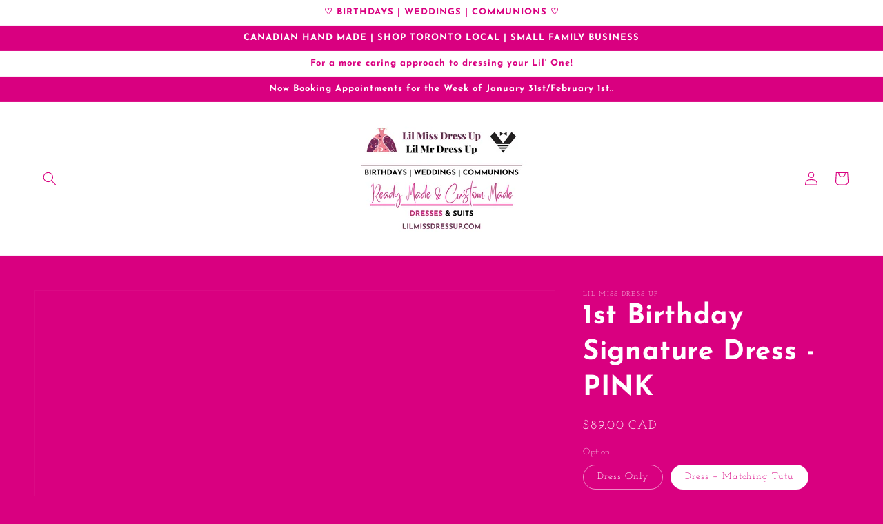

--- FILE ---
content_type: text/html; charset=utf-8
request_url: https://lilmissdressup.com/products/copy-of-1st-birthday-signature-dress-set-341
body_size: 32089
content:
<!doctype html>
<html class="no-js" lang="en">
  

  

 <head>
<script>
window.KiwiSizing = window.KiwiSizing === undefined ? {} : window.KiwiSizing;
KiwiSizing.shop = "lil-miss-dress-up.myshopify.com";


KiwiSizing.data = {
  collections: "171737120845",
  tags: "girls1st",
  product: "6553526173773",
  vendor: "Lil Miss Dress Up",
  type: "",
  title: "1st Birthday Signature Dress  - PINK",
  images: ["\/\/lilmissdressup.com\/cdn\/shop\/products\/20210319_113442.jpg?v=1735530004","\/\/lilmissdressup.com\/cdn\/shop\/products\/20210319_113453.jpg?v=1735530019","\/\/lilmissdressup.com\/cdn\/shop\/files\/5b20dd89-1254-4453-ac4f-feb0afc3b866_b467d699-461e-4794-a12e-01612f05dc3e.png?v=1738448086","\/\/lilmissdressup.com\/cdn\/shop\/products\/IMG_20210322_221523_710000_64d214a9-a65a-4afa-aea3-60c76299474d.jpg?v=1738448085","\/\/lilmissdressup.com\/cdn\/shop\/files\/72bed0bd-90ef-47e7-bc78-6bb2e7b4d972_8e2a8358-c819-44aa-b6b3-fd1506a4e520.jpg?v=1738448085","\/\/lilmissdressup.com\/cdn\/shop\/files\/07b5c50b-d308-44e9-8a83-304744257f20_cf57f59e-84b5-49cd-94f6-fe01408a0495.png?v=1738448085"],
  options: [{"name":"Option","position":1,"values":["Dress Only","Dress + Matching Tutu","5 Piece Signature Dress Set"]}],
  variants: [{"id":42711117037805,"title":"Dress Only","option1":"Dress Only","option2":null,"option3":null,"sku":"L-3569-795044647105-M","requires_shipping":true,"taxable":true,"featured_image":null,"available":false,"name":"1st Birthday Signature Dress  - PINK - Dress Only","public_title":"Dress Only","options":["Dress Only"],"price":6900,"weight":0,"compare_at_price":0,"inventory_quantity":0,"inventory_management":"shopify","inventory_policy":"deny","barcode":"795044647105","requires_selling_plan":false,"selling_plan_allocations":[]},{"id":39279859761229,"title":"Dress + Matching Tutu","option1":"Dress + Matching Tutu","option2":null,"option3":null,"sku":"L-3570-795044647112-M","requires_shipping":true,"taxable":true,"featured_image":null,"available":true,"name":"1st Birthday Signature Dress  - PINK - Dress + Matching Tutu","public_title":"Dress + Matching Tutu","options":["Dress + Matching Tutu"],"price":8900,"weight":0,"compare_at_price":0,"inventory_quantity":1,"inventory_management":"shopify","inventory_policy":"deny","barcode":"795044647112","requires_selling_plan":false,"selling_plan_allocations":[]},{"id":47698367643885,"title":"5 Piece Signature Dress Set","option1":"5 Piece Signature Dress Set","option2":null,"option3":null,"sku":"L-3569-795044647105-M","requires_shipping":true,"taxable":true,"featured_image":null,"available":true,"name":"1st Birthday Signature Dress  - PINK - 5 Piece Signature Dress Set","public_title":"5 Piece Signature Dress Set","options":["5 Piece Signature Dress Set"],"price":11900,"weight":0,"compare_at_price":0,"inventory_quantity":1,"inventory_management":"shopify","inventory_policy":"deny","barcode":"795044647105","requires_selling_plan":false,"selling_plan_allocations":[]}],
};

</script>
    <meta charset="utf-8">
    <meta http-equiv="X-UA-Compatible" content="IE=edge">
    <meta name="viewport" content="width=device-width,initial-scale=1">
    <meta name="theme-color" content="">
    <link rel="canonical" href="https://lilmissdressup.com/products/copy-of-1st-birthday-signature-dress-set-341">
    <link rel="preconnect" href="https://cdn.shopify.com" crossorigin><link rel="icon" type="image/png" href="//lilmissdressup.com/cdn/shop/files/165808162_a992a9dd-e33d-4237-aa65-fba21ef35422_32x32.jpg?v=1630695020"><link rel="preconnect" href="https://fonts.shopifycdn.com" crossorigin><title>
      1st Birthday Signature Dress - PINK
 &ndash; Lil Miss Dress Up</title>

    
      <meta name="description" content="1st Birthday Dresses &amp;amp; Accessories Ready to Ship This dress fits 12-18M Baby Girl. Typically 20&quot;-21&quot; chest, length varies depending on style. Please inquire for exact measurements. If you need the dress smaller, we can alter the size at no charge prior to shipping it out. Option 1 - Dress Only   Option 2 - Order th">
    

    

<meta property="og:site_name" content="Lil Miss Dress Up">
<meta property="og:url" content="https://lilmissdressup.com/products/copy-of-1st-birthday-signature-dress-set-341">
<meta property="og:title" content="1st Birthday Signature Dress - PINK">
<meta property="og:type" content="product">
<meta property="og:description" content="1st Birthday Dresses &amp;amp; Accessories Ready to Ship This dress fits 12-18M Baby Girl. Typically 20&quot;-21&quot; chest, length varies depending on style. Please inquire for exact measurements. If you need the dress smaller, we can alter the size at no charge prior to shipping it out. Option 1 - Dress Only   Option 2 - Order th"><meta property="og:image" content="http://lilmissdressup.com/cdn/shop/products/20210319_113442.jpg?v=1735530004">
  <meta property="og:image:secure_url" content="https://lilmissdressup.com/cdn/shop/products/20210319_113442.jpg?v=1735530004">
  <meta property="og:image:width" content="1080">
  <meta property="og:image:height" content="1080"><meta property="og:price:amount" content="69.00">
  <meta property="og:price:currency" content="CAD"><meta name="twitter:card" content="summary_large_image">
<meta name="twitter:title" content="1st Birthday Signature Dress - PINK">
<meta name="twitter:description" content="1st Birthday Dresses &amp;amp; Accessories Ready to Ship This dress fits 12-18M Baby Girl. Typically 20&quot;-21&quot; chest, length varies depending on style. Please inquire for exact measurements. If you need the dress smaller, we can alter the size at no charge prior to shipping it out. Option 1 - Dress Only   Option 2 - Order th">


    <script src="//lilmissdressup.com/cdn/shop/t/15/assets/global.js?v=149218417569708675861740778637" defer="defer"></script>
    <script>window.performance && window.performance.mark && window.performance.mark('shopify.content_for_header.start');</script><meta name="google-site-verification" content="UtjHq0UBYE0UyTdk8ONaw82AB9FjPlCoNPWVneKkoYk">
<meta id="shopify-digital-wallet" name="shopify-digital-wallet" content="/8442271/digital_wallets/dialog">
<meta name="shopify-checkout-api-token" content="c65130b58a814d80ecd86c1f22ccd2ba">
<meta id="in-context-paypal-metadata" data-shop-id="8442271" data-venmo-supported="false" data-environment="production" data-locale="en_US" data-paypal-v4="true" data-currency="CAD">
<link rel="alternate" type="application/json+oembed" href="https://lilmissdressup.com/products/copy-of-1st-birthday-signature-dress-set-341.oembed">
<script async="async" src="/checkouts/internal/preloads.js?locale=en-CA"></script>
<link rel="preconnect" href="https://shop.app" crossorigin="anonymous">
<script async="async" src="https://shop.app/checkouts/internal/preloads.js?locale=en-CA&shop_id=8442271" crossorigin="anonymous"></script>
<script id="apple-pay-shop-capabilities" type="application/json">{"shopId":8442271,"countryCode":"CA","currencyCode":"CAD","merchantCapabilities":["supports3DS"],"merchantId":"gid:\/\/shopify\/Shop\/8442271","merchantName":"Lil Miss Dress Up","requiredBillingContactFields":["postalAddress","email"],"requiredShippingContactFields":["postalAddress","email"],"shippingType":"shipping","supportedNetworks":["visa","masterCard","amex","discover","interac","jcb"],"total":{"type":"pending","label":"Lil Miss Dress Up","amount":"1.00"},"shopifyPaymentsEnabled":true,"supportsSubscriptions":true}</script>
<script id="shopify-features" type="application/json">{"accessToken":"c65130b58a814d80ecd86c1f22ccd2ba","betas":["rich-media-storefront-analytics"],"domain":"lilmissdressup.com","predictiveSearch":true,"shopId":8442271,"locale":"en"}</script>
<script>var Shopify = Shopify || {};
Shopify.shop = "lil-miss-dress-up.myshopify.com";
Shopify.locale = "en";
Shopify.currency = {"active":"CAD","rate":"1.0"};
Shopify.country = "CA";
Shopify.theme = {"name":"Copy of Dawn","id":148397293805,"schema_name":"Dawn","schema_version":"2.0.0","theme_store_id":887,"role":"main"};
Shopify.theme.handle = "null";
Shopify.theme.style = {"id":null,"handle":null};
Shopify.cdnHost = "lilmissdressup.com/cdn";
Shopify.routes = Shopify.routes || {};
Shopify.routes.root = "/";</script>
<script type="module">!function(o){(o.Shopify=o.Shopify||{}).modules=!0}(window);</script>
<script>!function(o){function n(){var o=[];function n(){o.push(Array.prototype.slice.apply(arguments))}return n.q=o,n}var t=o.Shopify=o.Shopify||{};t.loadFeatures=n(),t.autoloadFeatures=n()}(window);</script>
<script>
  window.ShopifyPay = window.ShopifyPay || {};
  window.ShopifyPay.apiHost = "shop.app\/pay";
  window.ShopifyPay.redirectState = null;
</script>
<script id="shop-js-analytics" type="application/json">{"pageType":"product"}</script>
<script defer="defer" async type="module" src="//lilmissdressup.com/cdn/shopifycloud/shop-js/modules/v2/client.init-shop-cart-sync_BdyHc3Nr.en.esm.js"></script>
<script defer="defer" async type="module" src="//lilmissdressup.com/cdn/shopifycloud/shop-js/modules/v2/chunk.common_Daul8nwZ.esm.js"></script>
<script type="module">
  await import("//lilmissdressup.com/cdn/shopifycloud/shop-js/modules/v2/client.init-shop-cart-sync_BdyHc3Nr.en.esm.js");
await import("//lilmissdressup.com/cdn/shopifycloud/shop-js/modules/v2/chunk.common_Daul8nwZ.esm.js");

  window.Shopify.SignInWithShop?.initShopCartSync?.({"fedCMEnabled":true,"windoidEnabled":true});

</script>
<script defer="defer" async type="module" src="//lilmissdressup.com/cdn/shopifycloud/shop-js/modules/v2/client.payment-terms_MV4M3zvL.en.esm.js"></script>
<script defer="defer" async type="module" src="//lilmissdressup.com/cdn/shopifycloud/shop-js/modules/v2/chunk.common_Daul8nwZ.esm.js"></script>
<script defer="defer" async type="module" src="//lilmissdressup.com/cdn/shopifycloud/shop-js/modules/v2/chunk.modal_CQq8HTM6.esm.js"></script>
<script type="module">
  await import("//lilmissdressup.com/cdn/shopifycloud/shop-js/modules/v2/client.payment-terms_MV4M3zvL.en.esm.js");
await import("//lilmissdressup.com/cdn/shopifycloud/shop-js/modules/v2/chunk.common_Daul8nwZ.esm.js");
await import("//lilmissdressup.com/cdn/shopifycloud/shop-js/modules/v2/chunk.modal_CQq8HTM6.esm.js");

  
</script>
<script>
  window.Shopify = window.Shopify || {};
  if (!window.Shopify.featureAssets) window.Shopify.featureAssets = {};
  window.Shopify.featureAssets['shop-js'] = {"shop-cart-sync":["modules/v2/client.shop-cart-sync_QYOiDySF.en.esm.js","modules/v2/chunk.common_Daul8nwZ.esm.js"],"init-fed-cm":["modules/v2/client.init-fed-cm_DchLp9rc.en.esm.js","modules/v2/chunk.common_Daul8nwZ.esm.js"],"shop-button":["modules/v2/client.shop-button_OV7bAJc5.en.esm.js","modules/v2/chunk.common_Daul8nwZ.esm.js"],"init-windoid":["modules/v2/client.init-windoid_DwxFKQ8e.en.esm.js","modules/v2/chunk.common_Daul8nwZ.esm.js"],"shop-cash-offers":["modules/v2/client.shop-cash-offers_DWtL6Bq3.en.esm.js","modules/v2/chunk.common_Daul8nwZ.esm.js","modules/v2/chunk.modal_CQq8HTM6.esm.js"],"shop-toast-manager":["modules/v2/client.shop-toast-manager_CX9r1SjA.en.esm.js","modules/v2/chunk.common_Daul8nwZ.esm.js"],"init-shop-email-lookup-coordinator":["modules/v2/client.init-shop-email-lookup-coordinator_UhKnw74l.en.esm.js","modules/v2/chunk.common_Daul8nwZ.esm.js"],"pay-button":["modules/v2/client.pay-button_DzxNnLDY.en.esm.js","modules/v2/chunk.common_Daul8nwZ.esm.js"],"avatar":["modules/v2/client.avatar_BTnouDA3.en.esm.js"],"init-shop-cart-sync":["modules/v2/client.init-shop-cart-sync_BdyHc3Nr.en.esm.js","modules/v2/chunk.common_Daul8nwZ.esm.js"],"shop-login-button":["modules/v2/client.shop-login-button_D8B466_1.en.esm.js","modules/v2/chunk.common_Daul8nwZ.esm.js","modules/v2/chunk.modal_CQq8HTM6.esm.js"],"init-customer-accounts-sign-up":["modules/v2/client.init-customer-accounts-sign-up_C8fpPm4i.en.esm.js","modules/v2/client.shop-login-button_D8B466_1.en.esm.js","modules/v2/chunk.common_Daul8nwZ.esm.js","modules/v2/chunk.modal_CQq8HTM6.esm.js"],"init-shop-for-new-customer-accounts":["modules/v2/client.init-shop-for-new-customer-accounts_CVTO0Ztu.en.esm.js","modules/v2/client.shop-login-button_D8B466_1.en.esm.js","modules/v2/chunk.common_Daul8nwZ.esm.js","modules/v2/chunk.modal_CQq8HTM6.esm.js"],"init-customer-accounts":["modules/v2/client.init-customer-accounts_dRgKMfrE.en.esm.js","modules/v2/client.shop-login-button_D8B466_1.en.esm.js","modules/v2/chunk.common_Daul8nwZ.esm.js","modules/v2/chunk.modal_CQq8HTM6.esm.js"],"shop-follow-button":["modules/v2/client.shop-follow-button_CkZpjEct.en.esm.js","modules/v2/chunk.common_Daul8nwZ.esm.js","modules/v2/chunk.modal_CQq8HTM6.esm.js"],"lead-capture":["modules/v2/client.lead-capture_BntHBhfp.en.esm.js","modules/v2/chunk.common_Daul8nwZ.esm.js","modules/v2/chunk.modal_CQq8HTM6.esm.js"],"checkout-modal":["modules/v2/client.checkout-modal_CfxcYbTm.en.esm.js","modules/v2/chunk.common_Daul8nwZ.esm.js","modules/v2/chunk.modal_CQq8HTM6.esm.js"],"shop-login":["modules/v2/client.shop-login_Da4GZ2H6.en.esm.js","modules/v2/chunk.common_Daul8nwZ.esm.js","modules/v2/chunk.modal_CQq8HTM6.esm.js"],"payment-terms":["modules/v2/client.payment-terms_MV4M3zvL.en.esm.js","modules/v2/chunk.common_Daul8nwZ.esm.js","modules/v2/chunk.modal_CQq8HTM6.esm.js"]};
</script>
<script>(function() {
  var isLoaded = false;
  function asyncLoad() {
    if (isLoaded) return;
    isLoaded = true;
    var urls = ["\/\/d1liekpayvooaz.cloudfront.net\/apps\/customizery\/customizery.js?shop=lil-miss-dress-up.myshopify.com"];
    for (var i = 0; i < urls.length; i++) {
      var s = document.createElement('script');
      s.type = 'text/javascript';
      s.async = true;
      s.src = urls[i];
      var x = document.getElementsByTagName('script')[0];
      x.parentNode.insertBefore(s, x);
    }
  };
  if(window.attachEvent) {
    window.attachEvent('onload', asyncLoad);
  } else {
    window.addEventListener('load', asyncLoad, false);
  }
})();</script>
<script id="__st">var __st={"a":8442271,"offset":-18000,"reqid":"ae990280-53de-42d8-aa64-c7d6ea58406f-1768983830","pageurl":"lilmissdressup.com\/products\/copy-of-1st-birthday-signature-dress-set-341","u":"41f8a59befc0","p":"product","rtyp":"product","rid":6553526173773};</script>
<script>window.ShopifyPaypalV4VisibilityTracking = true;</script>
<script id="captcha-bootstrap">!function(){'use strict';const t='contact',e='account',n='new_comment',o=[[t,t],['blogs',n],['comments',n],[t,'customer']],c=[[e,'customer_login'],[e,'guest_login'],[e,'recover_customer_password'],[e,'create_customer']],r=t=>t.map((([t,e])=>`form[action*='/${t}']:not([data-nocaptcha='true']) input[name='form_type'][value='${e}']`)).join(','),a=t=>()=>t?[...document.querySelectorAll(t)].map((t=>t.form)):[];function s(){const t=[...o],e=r(t);return a(e)}const i='password',u='form_key',d=['recaptcha-v3-token','g-recaptcha-response','h-captcha-response',i],f=()=>{try{return window.sessionStorage}catch{return}},m='__shopify_v',_=t=>t.elements[u];function p(t,e,n=!1){try{const o=window.sessionStorage,c=JSON.parse(o.getItem(e)),{data:r}=function(t){const{data:e,action:n}=t;return t[m]||n?{data:e,action:n}:{data:t,action:n}}(c);for(const[e,n]of Object.entries(r))t.elements[e]&&(t.elements[e].value=n);n&&o.removeItem(e)}catch(o){console.error('form repopulation failed',{error:o})}}const l='form_type',E='cptcha';function T(t){t.dataset[E]=!0}const w=window,h=w.document,L='Shopify',v='ce_forms',y='captcha';let A=!1;((t,e)=>{const n=(g='f06e6c50-85a8-45c8-87d0-21a2b65856fe',I='https://cdn.shopify.com/shopifycloud/storefront-forms-hcaptcha/ce_storefront_forms_captcha_hcaptcha.v1.5.2.iife.js',D={infoText:'Protected by hCaptcha',privacyText:'Privacy',termsText:'Terms'},(t,e,n)=>{const o=w[L][v],c=o.bindForm;if(c)return c(t,g,e,D).then(n);var r;o.q.push([[t,g,e,D],n]),r=I,A||(h.body.append(Object.assign(h.createElement('script'),{id:'captcha-provider',async:!0,src:r})),A=!0)});var g,I,D;w[L]=w[L]||{},w[L][v]=w[L][v]||{},w[L][v].q=[],w[L][y]=w[L][y]||{},w[L][y].protect=function(t,e){n(t,void 0,e),T(t)},Object.freeze(w[L][y]),function(t,e,n,w,h,L){const[v,y,A,g]=function(t,e,n){const i=e?o:[],u=t?c:[],d=[...i,...u],f=r(d),m=r(i),_=r(d.filter((([t,e])=>n.includes(e))));return[a(f),a(m),a(_),s()]}(w,h,L),I=t=>{const e=t.target;return e instanceof HTMLFormElement?e:e&&e.form},D=t=>v().includes(t);t.addEventListener('submit',(t=>{const e=I(t);if(!e)return;const n=D(e)&&!e.dataset.hcaptchaBound&&!e.dataset.recaptchaBound,o=_(e),c=g().includes(e)&&(!o||!o.value);(n||c)&&t.preventDefault(),c&&!n&&(function(t){try{if(!f())return;!function(t){const e=f();if(!e)return;const n=_(t);if(!n)return;const o=n.value;o&&e.removeItem(o)}(t);const e=Array.from(Array(32),(()=>Math.random().toString(36)[2])).join('');!function(t,e){_(t)||t.append(Object.assign(document.createElement('input'),{type:'hidden',name:u})),t.elements[u].value=e}(t,e),function(t,e){const n=f();if(!n)return;const o=[...t.querySelectorAll(`input[type='${i}']`)].map((({name:t})=>t)),c=[...d,...o],r={};for(const[a,s]of new FormData(t).entries())c.includes(a)||(r[a]=s);n.setItem(e,JSON.stringify({[m]:1,action:t.action,data:r}))}(t,e)}catch(e){console.error('failed to persist form',e)}}(e),e.submit())}));const S=(t,e)=>{t&&!t.dataset[E]&&(n(t,e.some((e=>e===t))),T(t))};for(const o of['focusin','change'])t.addEventListener(o,(t=>{const e=I(t);D(e)&&S(e,y())}));const B=e.get('form_key'),M=e.get(l),P=B&&M;t.addEventListener('DOMContentLoaded',(()=>{const t=y();if(P)for(const e of t)e.elements[l].value===M&&p(e,B);[...new Set([...A(),...v().filter((t=>'true'===t.dataset.shopifyCaptcha))])].forEach((e=>S(e,t)))}))}(h,new URLSearchParams(w.location.search),n,t,e,['guest_login'])})(!0,!0)}();</script>
<script integrity="sha256-4kQ18oKyAcykRKYeNunJcIwy7WH5gtpwJnB7kiuLZ1E=" data-source-attribution="shopify.loadfeatures" defer="defer" src="//lilmissdressup.com/cdn/shopifycloud/storefront/assets/storefront/load_feature-a0a9edcb.js" crossorigin="anonymous"></script>
<script crossorigin="anonymous" defer="defer" src="//lilmissdressup.com/cdn/shopifycloud/storefront/assets/shopify_pay/storefront-65b4c6d7.js?v=20250812"></script>
<script data-source-attribution="shopify.dynamic_checkout.dynamic.init">var Shopify=Shopify||{};Shopify.PaymentButton=Shopify.PaymentButton||{isStorefrontPortableWallets:!0,init:function(){window.Shopify.PaymentButton.init=function(){};var t=document.createElement("script");t.src="https://lilmissdressup.com/cdn/shopifycloud/portable-wallets/latest/portable-wallets.en.js",t.type="module",document.head.appendChild(t)}};
</script>
<script data-source-attribution="shopify.dynamic_checkout.buyer_consent">
  function portableWalletsHideBuyerConsent(e){var t=document.getElementById("shopify-buyer-consent"),n=document.getElementById("shopify-subscription-policy-button");t&&n&&(t.classList.add("hidden"),t.setAttribute("aria-hidden","true"),n.removeEventListener("click",e))}function portableWalletsShowBuyerConsent(e){var t=document.getElementById("shopify-buyer-consent"),n=document.getElementById("shopify-subscription-policy-button");t&&n&&(t.classList.remove("hidden"),t.removeAttribute("aria-hidden"),n.addEventListener("click",e))}window.Shopify?.PaymentButton&&(window.Shopify.PaymentButton.hideBuyerConsent=portableWalletsHideBuyerConsent,window.Shopify.PaymentButton.showBuyerConsent=portableWalletsShowBuyerConsent);
</script>
<script data-source-attribution="shopify.dynamic_checkout.cart.bootstrap">document.addEventListener("DOMContentLoaded",(function(){function t(){return document.querySelector("shopify-accelerated-checkout-cart, shopify-accelerated-checkout")}if(t())Shopify.PaymentButton.init();else{new MutationObserver((function(e,n){t()&&(Shopify.PaymentButton.init(),n.disconnect())})).observe(document.body,{childList:!0,subtree:!0})}}));
</script>
<link id="shopify-accelerated-checkout-styles" rel="stylesheet" media="screen" href="https://lilmissdressup.com/cdn/shopifycloud/portable-wallets/latest/accelerated-checkout-backwards-compat.css" crossorigin="anonymous">
<style id="shopify-accelerated-checkout-cart">
        #shopify-buyer-consent {
  margin-top: 1em;
  display: inline-block;
  width: 100%;
}

#shopify-buyer-consent.hidden {
  display: none;
}

#shopify-subscription-policy-button {
  background: none;
  border: none;
  padding: 0;
  text-decoration: underline;
  font-size: inherit;
  cursor: pointer;
}

#shopify-subscription-policy-button::before {
  box-shadow: none;
}

      </style>
<script id="sections-script" data-sections="main-product,product-recommendations,header,footer" defer="defer" src="//lilmissdressup.com/cdn/shop/t/15/compiled_assets/scripts.js?v=4224"></script>
<script>window.performance && window.performance.mark && window.performance.mark('shopify.content_for_header.end');</script>


    <style data-shopify>
      @font-face {
  font-family: "Josefin Slab";
  font-weight: 400;
  font-style: normal;
  font-display: swap;
  src: url("//lilmissdressup.com/cdn/fonts/josefin_slab/josefinslab_n4.5eb436383dc79c43d62e801d55f2f91b003f4e44.woff2") format("woff2"),
       url("//lilmissdressup.com/cdn/fonts/josefin_slab/josefinslab_n4.a98166462a52f87b8445073312a28c6c1ace7890.woff") format("woff");
}

      @font-face {
  font-family: "Josefin Slab";
  font-weight: 700;
  font-style: normal;
  font-display: swap;
  src: url("//lilmissdressup.com/cdn/fonts/josefin_slab/josefinslab_n7.6d1e7a605b286770cc71d43c22f682756a3a8ef3.woff2") format("woff2"),
       url("//lilmissdressup.com/cdn/fonts/josefin_slab/josefinslab_n7.e81d27e5d3c35fe18923d706328e26464f46fd21.woff") format("woff");
}

      @font-face {
  font-family: "Josefin Slab";
  font-weight: 400;
  font-style: italic;
  font-display: swap;
  src: url("//lilmissdressup.com/cdn/fonts/josefin_slab/josefinslab_i4.554be37273d44677f19fcece67e2ac1be3bf7d0e.woff2") format("woff2"),
       url("//lilmissdressup.com/cdn/fonts/josefin_slab/josefinslab_i4.559fcca2906b771e62965fc4b4341fe9e561fee1.woff") format("woff");
}

      @font-face {
  font-family: "Josefin Slab";
  font-weight: 700;
  font-style: italic;
  font-display: swap;
  src: url("//lilmissdressup.com/cdn/fonts/josefin_slab/josefinslab_i7.4734a351ee38dfdb86b71431ac9479203b674ac3.woff2") format("woff2"),
       url("//lilmissdressup.com/cdn/fonts/josefin_slab/josefinslab_i7.02ced8b20281c8a24cf7c5be6f6c36f2de6d537b.woff") format("woff");
}

      @font-face {
  font-family: "Josefin Sans";
  font-weight: 700;
  font-style: normal;
  font-display: swap;
  src: url("//lilmissdressup.com/cdn/fonts/josefin_sans/josefinsans_n7.4edc746dce14b53e39df223fba72d5f37c3d525d.woff2") format("woff2"),
       url("//lilmissdressup.com/cdn/fonts/josefin_sans/josefinsans_n7.051568b12ab464ee8f0241094cdd7a1c80fbd08d.woff") format("woff");
}


      :root {
        --font-body-family: "Josefin Slab", serif;
        --font-body-style: normal;
        --font-body-weight: 400;

        --font-heading-family: "Josefin Sans", sans-serif;
        --font-heading-style: normal;
        --font-heading-weight: 700;

        --color-base-text: 255, 255, 255;
        --color-base-background-1: 217, 0, 128;
        --color-base-background-2: 255, 255, 255;
        --color-base-solid-button-labels: 217, 0, 128;
        --color-base-outline-button-labels: 217, 0, 128;
        --color-base-accent-1: 255, 255, 255;
        --color-base-accent-2: 255, 255, 255;
        --payment-terms-background-color: #d90080;

        --gradient-base-background-1: #d90080;
        --gradient-base-background-2: #ffffff;
        --gradient-base-accent-1: #ffffff;
        --gradient-base-accent-2: #ffffff;

        --page-width: 160rem;
      }

      *,
      *::before,
      *::after {
        box-sizing: inherit;
      }

      html {
        box-sizing: border-box;
        font-size: 62.5%;
        height: 100%;
      }

      body {
        display: grid;
        grid-template-rows: auto auto 1fr auto;
        grid-template-columns: 100%;
        min-height: 100%;
        margin: 0;
        font-size: 1.5rem;
        letter-spacing: 0.06rem;
        line-height: 1.8;
        font-family: var(--font-body-family);
        font-style: var(--font-body-style);
        font-weight: var(--font-body-weight);
      }

      @media screen and (min-width: 750px) {
        body {
          font-size: 1.6rem;
        }
      }
    </style>

    <link href="//lilmissdressup.com/cdn/shop/t/15/assets/base.css?v=134902660327554609201740778637" rel="stylesheet" type="text/css" media="all" />
<link rel="preload" as="font" href="//lilmissdressup.com/cdn/fonts/josefin_slab/josefinslab_n4.5eb436383dc79c43d62e801d55f2f91b003f4e44.woff2" type="font/woff2" crossorigin><link rel="preload" as="font" href="//lilmissdressup.com/cdn/fonts/josefin_sans/josefinsans_n7.4edc746dce14b53e39df223fba72d5f37c3d525d.woff2" type="font/woff2" crossorigin><link rel="stylesheet" href="//lilmissdressup.com/cdn/shop/t/15/assets/component-predictive-search.css?v=18325970143817553471740778637" media="print" onload="this.media='all'"><script>document.documentElement.className = document.documentElement.className.replace('no-js', 'js');</script>
  <!-- BEGIN app block: shopify://apps/hulk-form-builder/blocks/app-embed/b6b8dd14-356b-4725-a4ed-77232212b3c3 --><!-- BEGIN app snippet: hulkapps-formbuilder-theme-ext --><script type="text/javascript">
  
  if (typeof window.formbuilder_customer != "object") {
        window.formbuilder_customer = {}
  }

  window.hulkFormBuilder = {
    form_data: {"form_xW0YmJVDChzECrtGszN0LQ":{"uuid":"xW0YmJVDChzECrtGszN0LQ","form_name":"Appointment Booking Form","form_data":{"div_back_gradient_1":"#fff","div_back_gradient_2":"#fff","back_color":"#fff","form_title":"\u003cdiv\u003e\u003cspan style=\"color:#ffffff;\"\u003ePlease Answer the Following Questions in order for us to Book Your Request for an Appointment.\u003c\/span\u003e\u003c\/div\u003e\n","form_submit":"Submit","after_submit":"hideAndmessage","after_submit_msg":"","captcha_enable":"no","label_style":"inlineLabels","input_border_radius":"2","back_type":"transparent","input_back_color":"#fff","input_back_color_hover":"#fff","back_shadow":"none","label_font_clr":"#333333","input_font_clr":"#333333","button_align":"fullBtn","button_clr":"#fff","button_back_clr":"#333333","button_border_radius":"2","form_width":"100%","form_border_size":"2","form_border_clr":"#c7c7c7","form_border_radius":"1","label_font_size":"14","input_font_size":"12","button_font_size":"16","form_padding":"35","input_border_color":"#ccc","input_border_color_hover":"#ccc","btn_border_clr":"#333333","btn_border_size":"1","form_name":"Appointment Booking Form","":"info@lilmissdressup.com","form_access_message":"\u003cp\u003ePlease login to access the form\u003cbr\u003eDo not have an account? Create account\u003c\/p\u003e","form_banner":"https:\/\/form-builder-by-hulkapps.s3.amazonaws.com\/uploads\/lil-miss-dress-up.myshopify.com\/backend_image\/STYLE__1_.png","banner_img_height":"250","banner_img_width":"250","form_banner_alignment":"center","formElements":[{"type":"text","position":0,"label":"First Name","customClass":"","halfwidth":"no","Conditions":{},"page_number":1,"centerfield":"no","required":"yes"},{"type":"text","position":1,"label":"Last Name","halfwidth":"no","Conditions":{},"page_number":1,"required":"yes"},{"type":"email","position":2,"label":"Email","required":"yes","email_confirm":"yes","Conditions":{},"page_number":1},{"Conditions":{},"type":"select","position":3,"label":"What kind of Appointment are you booking for?","values":"Ready to Buy 1st Birthday Dress (Girls)\nCustom Made-to-Order 1st Birthday Dress (over $150)\n1st Birthday Outfit (Boys)\nBoys Formal Suit Selection\/Measuring\nReady to Buy Flower Girl Dress (under $150)\nCustom Made-to Order Flower Girl Dress (over $200)\nCustom Made-to Order Colour Dress (over $200)\nReady to Buy First Communion Dress (under $150)\nCustom Made-to Order First Communion Dress (over $200)\nOther","elementCost":{},"required":"yes","other_value":"yes","other_value_label":"Other","page_number":1},{"Conditions":{},"type":"select","position":4,"label":"What size dress are you looking for?","values":"Baby under 12M\nTurning 1 Years Old\n2\n3\n4\n5\n6\n7\n8\n9\n10\n11\n12\n13\n14\n15\n16","elementCost":{},"required":"yes","page_number":1},{"Conditions":{},"type":"textarea","position":5,"label":"What colour are you looking for?","required":"yes","page_number":1},{"Conditions":{},"type":"select","position":6,"label":"Appointments Available only on Saturdays\/Sundays.  What is your Preferred Day?","required":"yes","values":"Saturday\nSunday","elementCost":{},"page_number":1},{"Conditions":{},"type":"select","position":7,"label":"What is your Preferred Timeslot?","required":"yes","values":"12pm-1pm\n1pm-2pm\n2pm-3pm","elementCost":{},"page_number":1}]},"is_spam_form":false,"shop_uuid":"QQvDMrV-rdglK3DOLaYQCA","shop_timezone":"America\/New_York","shop_id":111876,"shop_is_after_submit_enabled":true,"shop_shopify_plan":"Basic","shop_shopify_domain":"lil-miss-dress-up.myshopify.com"}},
    shop_data: {"shop_QQvDMrV-rdglK3DOLaYQCA":{"shop_uuid":"QQvDMrV-rdglK3DOLaYQCA","shop_timezone":"America\/New_York","shop_id":111876,"shop_is_after_submit_enabled":true,"shop_shopify_plan":"Basic","shop_shopify_domain":"lil-miss-dress-up.myshopify.com","shop_created_at":"2024-07-13T00:23:49.756Z","is_skip_metafield":false,"shop_deleted":false,"shop_disabled":false}},
    settings_data: {"shop_settings":{"shop_customise_msgs":[],"default_customise_msgs":{"is_required":"is required","thank_you":"Thank you! The form was submitted successfully.","processing":"Processing...","valid_data":"Please provide valid data","valid_email":"Provide valid email format","valid_tags":"HTML Tags are not allowed","valid_phone":"Provide valid phone number","valid_captcha":"Please provide valid captcha response","valid_url":"Provide valid URL","only_number_alloud":"Provide valid number in","number_less":"must be less than","number_more":"must be more than","image_must_less":"Image must be less than 20MB","image_number":"Images allowed","image_extension":"Invalid extension! Please provide image file","error_image_upload":"Error in image upload. Please try again.","error_file_upload":"Error in file upload. Please try again.","your_response":"Your response","error_form_submit":"Error occur.Please try again after sometime.","email_submitted":"Form with this email is already submitted","invalid_email_by_zerobounce":"The email address you entered appears to be invalid. Please check it and try again.","download_file":"Download file","card_details_invalid":"Your card details are invalid","card_details":"Card details","please_enter_card_details":"Please enter card details","card_number":"Card number","exp_mm":"Exp MM","exp_yy":"Exp YY","crd_cvc":"CVV","payment_value":"Payment amount","please_enter_payment_amount":"Please enter payment amount","address1":"Address line 1","address2":"Address line 2","city":"City","province":"Province","zipcode":"Zip code","country":"Country","blocked_domain":"This form does not accept addresses from","file_must_less":"File must be less than 20MB","file_extension":"Invalid extension! Please provide file","only_file_number_alloud":"files allowed","previous":"Previous","next":"Next","must_have_a_input":"Please enter at least one field.","please_enter_required_data":"Please enter required data","atleast_one_special_char":"Include at least one special character","atleast_one_lowercase_char":"Include at least one lowercase character","atleast_one_uppercase_char":"Include at least one uppercase character","atleast_one_number":"Include at least one number","must_have_8_chars":"Must have 8 characters long","be_between_8_and_12_chars":"Be between 8 and 12 characters long","please_select":"Please Select","phone_submitted":"Form with this phone number is already submitted","user_res_parse_error":"Error while submitting the form","valid_same_values":"values must be same","product_choice_clear_selection":"Clear Selection","picture_choice_clear_selection":"Clear Selection","remove_all_for_file_image_upload":"Remove All","invalid_file_type_for_image_upload":"You can't upload files of this type.","invalid_file_type_for_signature_upload":"You can't upload files of this type.","max_files_exceeded_for_file_upload":"You can not upload any more files.","max_files_exceeded_for_image_upload":"You can not upload any more files.","file_already_exist":"File already uploaded","max_limit_exceed":"You have added the maximum number of text fields.","cancel_upload_for_file_upload":"Cancel upload","cancel_upload_for_image_upload":"Cancel upload","cancel_upload_for_signature_upload":"Cancel upload"},"shop_blocked_domains":[]}},
    features_data: {"shop_plan_features":{"shop_plan_features":["unlimited-forms","full-design-customization","export-form-submissions","multiple-recipients-for-form-submissions","multiple-admin-notifications","enable-captcha","unlimited-file-uploads","save-submitted-form-data","set-auto-response-message","conditional-logic","form-banner","save-as-draft-facility","include-user-response-in-admin-email","disable-form-submission","file-upload"]}},
    shop: null,
    shop_id: null,
    plan_features: null,
    validateDoubleQuotes: false,
    assets: {
      extraFunctions: "https://cdn.shopify.com/extensions/019bb5ee-ec40-7527-955d-c1b8751eb060/form-builder-by-hulkapps-50/assets/extra-functions.js",
      extraStyles: "https://cdn.shopify.com/extensions/019bb5ee-ec40-7527-955d-c1b8751eb060/form-builder-by-hulkapps-50/assets/extra-styles.css",
      bootstrapStyles: "https://cdn.shopify.com/extensions/019bb5ee-ec40-7527-955d-c1b8751eb060/form-builder-by-hulkapps-50/assets/theme-app-extension-bootstrap.css"
    },
    translations: {
      htmlTagNotAllowed: "HTML Tags are not allowed",
      sqlQueryNotAllowed: "SQL Queries are not allowed",
      doubleQuoteNotAllowed: "Double quotes are not allowed",
      vorwerkHttpWwwNotAllowed: "The words \u0026#39;http\u0026#39; and \u0026#39;www\u0026#39; are not allowed. Please remove them and try again.",
      maxTextFieldsReached: "You have added the maximum number of text fields.",
      avoidNegativeWords: "Avoid negative words: Don\u0026#39;t use negative words in your contact message.",
      customDesignOnly: "This form is for custom designs requests. For general inquiries please contact our team at info@stagheaddesigns.com",
      zerobounceApiErrorMsg: "We couldn\u0026#39;t verify your email due to a technical issue. Please try again later.",
    }

  }

  

  window.FbThemeAppExtSettingsHash = {}
  
</script><!-- END app snippet --><!-- END app block --><script src="https://cdn.shopify.com/extensions/019bb5ee-ec40-7527-955d-c1b8751eb060/form-builder-by-hulkapps-50/assets/form-builder-script.js" type="text/javascript" defer="defer"></script>
<link href="https://monorail-edge.shopifysvc.com" rel="dns-prefetch">
<script>(function(){if ("sendBeacon" in navigator && "performance" in window) {try {var session_token_from_headers = performance.getEntriesByType('navigation')[0].serverTiming.find(x => x.name == '_s').description;} catch {var session_token_from_headers = undefined;}var session_cookie_matches = document.cookie.match(/_shopify_s=([^;]*)/);var session_token_from_cookie = session_cookie_matches && session_cookie_matches.length === 2 ? session_cookie_matches[1] : "";var session_token = session_token_from_headers || session_token_from_cookie || "";function handle_abandonment_event(e) {var entries = performance.getEntries().filter(function(entry) {return /monorail-edge.shopifysvc.com/.test(entry.name);});if (!window.abandonment_tracked && entries.length === 0) {window.abandonment_tracked = true;var currentMs = Date.now();var navigation_start = performance.timing.navigationStart;var payload = {shop_id: 8442271,url: window.location.href,navigation_start,duration: currentMs - navigation_start,session_token,page_type: "product"};window.navigator.sendBeacon("https://monorail-edge.shopifysvc.com/v1/produce", JSON.stringify({schema_id: "online_store_buyer_site_abandonment/1.1",payload: payload,metadata: {event_created_at_ms: currentMs,event_sent_at_ms: currentMs}}));}}window.addEventListener('pagehide', handle_abandonment_event);}}());</script>
<script id="web-pixels-manager-setup">(function e(e,d,r,n,o){if(void 0===o&&(o={}),!Boolean(null===(a=null===(i=window.Shopify)||void 0===i?void 0:i.analytics)||void 0===a?void 0:a.replayQueue)){var i,a;window.Shopify=window.Shopify||{};var t=window.Shopify;t.analytics=t.analytics||{};var s=t.analytics;s.replayQueue=[],s.publish=function(e,d,r){return s.replayQueue.push([e,d,r]),!0};try{self.performance.mark("wpm:start")}catch(e){}var l=function(){var e={modern:/Edge?\/(1{2}[4-9]|1[2-9]\d|[2-9]\d{2}|\d{4,})\.\d+(\.\d+|)|Firefox\/(1{2}[4-9]|1[2-9]\d|[2-9]\d{2}|\d{4,})\.\d+(\.\d+|)|Chrom(ium|e)\/(9{2}|\d{3,})\.\d+(\.\d+|)|(Maci|X1{2}).+ Version\/(15\.\d+|(1[6-9]|[2-9]\d|\d{3,})\.\d+)([,.]\d+|)( \(\w+\)|)( Mobile\/\w+|) Safari\/|Chrome.+OPR\/(9{2}|\d{3,})\.\d+\.\d+|(CPU[ +]OS|iPhone[ +]OS|CPU[ +]iPhone|CPU IPhone OS|CPU iPad OS)[ +]+(15[._]\d+|(1[6-9]|[2-9]\d|\d{3,})[._]\d+)([._]\d+|)|Android:?[ /-](13[3-9]|1[4-9]\d|[2-9]\d{2}|\d{4,})(\.\d+|)(\.\d+|)|Android.+Firefox\/(13[5-9]|1[4-9]\d|[2-9]\d{2}|\d{4,})\.\d+(\.\d+|)|Android.+Chrom(ium|e)\/(13[3-9]|1[4-9]\d|[2-9]\d{2}|\d{4,})\.\d+(\.\d+|)|SamsungBrowser\/([2-9]\d|\d{3,})\.\d+/,legacy:/Edge?\/(1[6-9]|[2-9]\d|\d{3,})\.\d+(\.\d+|)|Firefox\/(5[4-9]|[6-9]\d|\d{3,})\.\d+(\.\d+|)|Chrom(ium|e)\/(5[1-9]|[6-9]\d|\d{3,})\.\d+(\.\d+|)([\d.]+$|.*Safari\/(?![\d.]+ Edge\/[\d.]+$))|(Maci|X1{2}).+ Version\/(10\.\d+|(1[1-9]|[2-9]\d|\d{3,})\.\d+)([,.]\d+|)( \(\w+\)|)( Mobile\/\w+|) Safari\/|Chrome.+OPR\/(3[89]|[4-9]\d|\d{3,})\.\d+\.\d+|(CPU[ +]OS|iPhone[ +]OS|CPU[ +]iPhone|CPU IPhone OS|CPU iPad OS)[ +]+(10[._]\d+|(1[1-9]|[2-9]\d|\d{3,})[._]\d+)([._]\d+|)|Android:?[ /-](13[3-9]|1[4-9]\d|[2-9]\d{2}|\d{4,})(\.\d+|)(\.\d+|)|Mobile Safari.+OPR\/([89]\d|\d{3,})\.\d+\.\d+|Android.+Firefox\/(13[5-9]|1[4-9]\d|[2-9]\d{2}|\d{4,})\.\d+(\.\d+|)|Android.+Chrom(ium|e)\/(13[3-9]|1[4-9]\d|[2-9]\d{2}|\d{4,})\.\d+(\.\d+|)|Android.+(UC? ?Browser|UCWEB|U3)[ /]?(15\.([5-9]|\d{2,})|(1[6-9]|[2-9]\d|\d{3,})\.\d+)\.\d+|SamsungBrowser\/(5\.\d+|([6-9]|\d{2,})\.\d+)|Android.+MQ{2}Browser\/(14(\.(9|\d{2,})|)|(1[5-9]|[2-9]\d|\d{3,})(\.\d+|))(\.\d+|)|K[Aa][Ii]OS\/(3\.\d+|([4-9]|\d{2,})\.\d+)(\.\d+|)/},d=e.modern,r=e.legacy,n=navigator.userAgent;return n.match(d)?"modern":n.match(r)?"legacy":"unknown"}(),u="modern"===l?"modern":"legacy",c=(null!=n?n:{modern:"",legacy:""})[u],f=function(e){return[e.baseUrl,"/wpm","/b",e.hashVersion,"modern"===e.buildTarget?"m":"l",".js"].join("")}({baseUrl:d,hashVersion:r,buildTarget:u}),m=function(e){var d=e.version,r=e.bundleTarget,n=e.surface,o=e.pageUrl,i=e.monorailEndpoint;return{emit:function(e){var a=e.status,t=e.errorMsg,s=(new Date).getTime(),l=JSON.stringify({metadata:{event_sent_at_ms:s},events:[{schema_id:"web_pixels_manager_load/3.1",payload:{version:d,bundle_target:r,page_url:o,status:a,surface:n,error_msg:t},metadata:{event_created_at_ms:s}}]});if(!i)return console&&console.warn&&console.warn("[Web Pixels Manager] No Monorail endpoint provided, skipping logging."),!1;try{return self.navigator.sendBeacon.bind(self.navigator)(i,l)}catch(e){}var u=new XMLHttpRequest;try{return u.open("POST",i,!0),u.setRequestHeader("Content-Type","text/plain"),u.send(l),!0}catch(e){return console&&console.warn&&console.warn("[Web Pixels Manager] Got an unhandled error while logging to Monorail."),!1}}}}({version:r,bundleTarget:l,surface:e.surface,pageUrl:self.location.href,monorailEndpoint:e.monorailEndpoint});try{o.browserTarget=l,function(e){var d=e.src,r=e.async,n=void 0===r||r,o=e.onload,i=e.onerror,a=e.sri,t=e.scriptDataAttributes,s=void 0===t?{}:t,l=document.createElement("script"),u=document.querySelector("head"),c=document.querySelector("body");if(l.async=n,l.src=d,a&&(l.integrity=a,l.crossOrigin="anonymous"),s)for(var f in s)if(Object.prototype.hasOwnProperty.call(s,f))try{l.dataset[f]=s[f]}catch(e){}if(o&&l.addEventListener("load",o),i&&l.addEventListener("error",i),u)u.appendChild(l);else{if(!c)throw new Error("Did not find a head or body element to append the script");c.appendChild(l)}}({src:f,async:!0,onload:function(){if(!function(){var e,d;return Boolean(null===(d=null===(e=window.Shopify)||void 0===e?void 0:e.analytics)||void 0===d?void 0:d.initialized)}()){var d=window.webPixelsManager.init(e)||void 0;if(d){var r=window.Shopify.analytics;r.replayQueue.forEach((function(e){var r=e[0],n=e[1],o=e[2];d.publishCustomEvent(r,n,o)})),r.replayQueue=[],r.publish=d.publishCustomEvent,r.visitor=d.visitor,r.initialized=!0}}},onerror:function(){return m.emit({status:"failed",errorMsg:"".concat(f," has failed to load")})},sri:function(e){var d=/^sha384-[A-Za-z0-9+/=]+$/;return"string"==typeof e&&d.test(e)}(c)?c:"",scriptDataAttributes:o}),m.emit({status:"loading"})}catch(e){m.emit({status:"failed",errorMsg:(null==e?void 0:e.message)||"Unknown error"})}}})({shopId: 8442271,storefrontBaseUrl: "https://lilmissdressup.com",extensionsBaseUrl: "https://extensions.shopifycdn.com/cdn/shopifycloud/web-pixels-manager",monorailEndpoint: "https://monorail-edge.shopifysvc.com/unstable/produce_batch",surface: "storefront-renderer",enabledBetaFlags: ["2dca8a86"],webPixelsConfigList: [{"id":"507183341","configuration":"{\"config\":\"{\\\"pixel_id\\\":\\\"G-00TGXMSGPR\\\",\\\"target_country\\\":\\\"CA\\\",\\\"gtag_events\\\":[{\\\"type\\\":\\\"search\\\",\\\"action_label\\\":[\\\"G-00TGXMSGPR\\\",\\\"AW-364870438\\\/IFrYCJa0u_8CEKb2_a0B\\\"]},{\\\"type\\\":\\\"begin_checkout\\\",\\\"action_label\\\":[\\\"G-00TGXMSGPR\\\",\\\"AW-364870438\\\/kHtbCJO0u_8CEKb2_a0B\\\"]},{\\\"type\\\":\\\"view_item\\\",\\\"action_label\\\":[\\\"G-00TGXMSGPR\\\",\\\"AW-364870438\\\/bhaRCI20u_8CEKb2_a0B\\\",\\\"MC-6DT3PQGP5K\\\"]},{\\\"type\\\":\\\"purchase\\\",\\\"action_label\\\":[\\\"G-00TGXMSGPR\\\",\\\"AW-364870438\\\/P7WwCIq0u_8CEKb2_a0B\\\",\\\"MC-6DT3PQGP5K\\\"]},{\\\"type\\\":\\\"page_view\\\",\\\"action_label\\\":[\\\"G-00TGXMSGPR\\\",\\\"AW-364870438\\\/kxFYCIe0u_8CEKb2_a0B\\\",\\\"MC-6DT3PQGP5K\\\"]},{\\\"type\\\":\\\"add_payment_info\\\",\\\"action_label\\\":[\\\"G-00TGXMSGPR\\\",\\\"AW-364870438\\\/oJgiCJm0u_8CEKb2_a0B\\\"]},{\\\"type\\\":\\\"add_to_cart\\\",\\\"action_label\\\":[\\\"G-00TGXMSGPR\\\",\\\"AW-364870438\\\/XPWRCJC0u_8CEKb2_a0B\\\"]}],\\\"enable_monitoring_mode\\\":false}\"}","eventPayloadVersion":"v1","runtimeContext":"OPEN","scriptVersion":"b2a88bafab3e21179ed38636efcd8a93","type":"APP","apiClientId":1780363,"privacyPurposes":[],"dataSharingAdjustments":{"protectedCustomerApprovalScopes":["read_customer_address","read_customer_email","read_customer_name","read_customer_personal_data","read_customer_phone"]}},{"id":"230654189","configuration":"{\"pixel_id\":\"267629123592597\",\"pixel_type\":\"facebook_pixel\",\"metaapp_system_user_token\":\"-\"}","eventPayloadVersion":"v1","runtimeContext":"OPEN","scriptVersion":"ca16bc87fe92b6042fbaa3acc2fbdaa6","type":"APP","apiClientId":2329312,"privacyPurposes":["ANALYTICS","MARKETING","SALE_OF_DATA"],"dataSharingAdjustments":{"protectedCustomerApprovalScopes":["read_customer_address","read_customer_email","read_customer_name","read_customer_personal_data","read_customer_phone"]}},{"id":"shopify-app-pixel","configuration":"{}","eventPayloadVersion":"v1","runtimeContext":"STRICT","scriptVersion":"0450","apiClientId":"shopify-pixel","type":"APP","privacyPurposes":["ANALYTICS","MARKETING"]},{"id":"shopify-custom-pixel","eventPayloadVersion":"v1","runtimeContext":"LAX","scriptVersion":"0450","apiClientId":"shopify-pixel","type":"CUSTOM","privacyPurposes":["ANALYTICS","MARKETING"]}],isMerchantRequest: false,initData: {"shop":{"name":"Lil Miss Dress Up","paymentSettings":{"currencyCode":"CAD"},"myshopifyDomain":"lil-miss-dress-up.myshopify.com","countryCode":"CA","storefrontUrl":"https:\/\/lilmissdressup.com"},"customer":null,"cart":null,"checkout":null,"productVariants":[{"price":{"amount":69.0,"currencyCode":"CAD"},"product":{"title":"1st Birthday Signature Dress  - PINK","vendor":"Lil Miss Dress Up","id":"6553526173773","untranslatedTitle":"1st Birthday Signature Dress  - PINK","url":"\/products\/copy-of-1st-birthday-signature-dress-set-341","type":""},"id":"42711117037805","image":{"src":"\/\/lilmissdressup.com\/cdn\/shop\/products\/20210319_113442.jpg?v=1735530004"},"sku":"L-3569-795044647105-M","title":"Dress Only","untranslatedTitle":"Dress Only"},{"price":{"amount":89.0,"currencyCode":"CAD"},"product":{"title":"1st Birthday Signature Dress  - PINK","vendor":"Lil Miss Dress Up","id":"6553526173773","untranslatedTitle":"1st Birthday Signature Dress  - PINK","url":"\/products\/copy-of-1st-birthday-signature-dress-set-341","type":""},"id":"39279859761229","image":{"src":"\/\/lilmissdressup.com\/cdn\/shop\/products\/20210319_113442.jpg?v=1735530004"},"sku":"L-3570-795044647112-M","title":"Dress + Matching Tutu","untranslatedTitle":"Dress + Matching Tutu"},{"price":{"amount":119.0,"currencyCode":"CAD"},"product":{"title":"1st Birthday Signature Dress  - PINK","vendor":"Lil Miss Dress Up","id":"6553526173773","untranslatedTitle":"1st Birthday Signature Dress  - PINK","url":"\/products\/copy-of-1st-birthday-signature-dress-set-341","type":""},"id":"47698367643885","image":{"src":"\/\/lilmissdressup.com\/cdn\/shop\/products\/20210319_113442.jpg?v=1735530004"},"sku":"L-3569-795044647105-M","title":"5 Piece Signature Dress Set","untranslatedTitle":"5 Piece Signature Dress Set"}],"purchasingCompany":null},},"https://lilmissdressup.com/cdn","fcfee988w5aeb613cpc8e4bc33m6693e112",{"modern":"","legacy":""},{"shopId":"8442271","storefrontBaseUrl":"https:\/\/lilmissdressup.com","extensionBaseUrl":"https:\/\/extensions.shopifycdn.com\/cdn\/shopifycloud\/web-pixels-manager","surface":"storefront-renderer","enabledBetaFlags":"[\"2dca8a86\"]","isMerchantRequest":"false","hashVersion":"fcfee988w5aeb613cpc8e4bc33m6693e112","publish":"custom","events":"[[\"page_viewed\",{}],[\"product_viewed\",{\"productVariant\":{\"price\":{\"amount\":89.0,\"currencyCode\":\"CAD\"},\"product\":{\"title\":\"1st Birthday Signature Dress  - PINK\",\"vendor\":\"Lil Miss Dress Up\",\"id\":\"6553526173773\",\"untranslatedTitle\":\"1st Birthday Signature Dress  - PINK\",\"url\":\"\/products\/copy-of-1st-birthday-signature-dress-set-341\",\"type\":\"\"},\"id\":\"39279859761229\",\"image\":{\"src\":\"\/\/lilmissdressup.com\/cdn\/shop\/products\/20210319_113442.jpg?v=1735530004\"},\"sku\":\"L-3570-795044647112-M\",\"title\":\"Dress + Matching Tutu\",\"untranslatedTitle\":\"Dress + Matching Tutu\"}}]]"});</script><script>
  window.ShopifyAnalytics = window.ShopifyAnalytics || {};
  window.ShopifyAnalytics.meta = window.ShopifyAnalytics.meta || {};
  window.ShopifyAnalytics.meta.currency = 'CAD';
  var meta = {"product":{"id":6553526173773,"gid":"gid:\/\/shopify\/Product\/6553526173773","vendor":"Lil Miss Dress Up","type":"","handle":"copy-of-1st-birthday-signature-dress-set-341","variants":[{"id":42711117037805,"price":6900,"name":"1st Birthday Signature Dress  - PINK - Dress Only","public_title":"Dress Only","sku":"L-3569-795044647105-M"},{"id":39279859761229,"price":8900,"name":"1st Birthday Signature Dress  - PINK - Dress + Matching Tutu","public_title":"Dress + Matching Tutu","sku":"L-3570-795044647112-M"},{"id":47698367643885,"price":11900,"name":"1st Birthday Signature Dress  - PINK - 5 Piece Signature Dress Set","public_title":"5 Piece Signature Dress Set","sku":"L-3569-795044647105-M"}],"remote":false},"page":{"pageType":"product","resourceType":"product","resourceId":6553526173773,"requestId":"ae990280-53de-42d8-aa64-c7d6ea58406f-1768983830"}};
  for (var attr in meta) {
    window.ShopifyAnalytics.meta[attr] = meta[attr];
  }
</script>
<script class="analytics">
  (function () {
    var customDocumentWrite = function(content) {
      var jquery = null;

      if (window.jQuery) {
        jquery = window.jQuery;
      } else if (window.Checkout && window.Checkout.$) {
        jquery = window.Checkout.$;
      }

      if (jquery) {
        jquery('body').append(content);
      }
    };

    var hasLoggedConversion = function(token) {
      if (token) {
        return document.cookie.indexOf('loggedConversion=' + token) !== -1;
      }
      return false;
    }

    var setCookieIfConversion = function(token) {
      if (token) {
        var twoMonthsFromNow = new Date(Date.now());
        twoMonthsFromNow.setMonth(twoMonthsFromNow.getMonth() + 2);

        document.cookie = 'loggedConversion=' + token + '; expires=' + twoMonthsFromNow;
      }
    }

    var trekkie = window.ShopifyAnalytics.lib = window.trekkie = window.trekkie || [];
    if (trekkie.integrations) {
      return;
    }
    trekkie.methods = [
      'identify',
      'page',
      'ready',
      'track',
      'trackForm',
      'trackLink'
    ];
    trekkie.factory = function(method) {
      return function() {
        var args = Array.prototype.slice.call(arguments);
        args.unshift(method);
        trekkie.push(args);
        return trekkie;
      };
    };
    for (var i = 0; i < trekkie.methods.length; i++) {
      var key = trekkie.methods[i];
      trekkie[key] = trekkie.factory(key);
    }
    trekkie.load = function(config) {
      trekkie.config = config || {};
      trekkie.config.initialDocumentCookie = document.cookie;
      var first = document.getElementsByTagName('script')[0];
      var script = document.createElement('script');
      script.type = 'text/javascript';
      script.onerror = function(e) {
        var scriptFallback = document.createElement('script');
        scriptFallback.type = 'text/javascript';
        scriptFallback.onerror = function(error) {
                var Monorail = {
      produce: function produce(monorailDomain, schemaId, payload) {
        var currentMs = new Date().getTime();
        var event = {
          schema_id: schemaId,
          payload: payload,
          metadata: {
            event_created_at_ms: currentMs,
            event_sent_at_ms: currentMs
          }
        };
        return Monorail.sendRequest("https://" + monorailDomain + "/v1/produce", JSON.stringify(event));
      },
      sendRequest: function sendRequest(endpointUrl, payload) {
        // Try the sendBeacon API
        if (window && window.navigator && typeof window.navigator.sendBeacon === 'function' && typeof window.Blob === 'function' && !Monorail.isIos12()) {
          var blobData = new window.Blob([payload], {
            type: 'text/plain'
          });

          if (window.navigator.sendBeacon(endpointUrl, blobData)) {
            return true;
          } // sendBeacon was not successful

        } // XHR beacon

        var xhr = new XMLHttpRequest();

        try {
          xhr.open('POST', endpointUrl);
          xhr.setRequestHeader('Content-Type', 'text/plain');
          xhr.send(payload);
        } catch (e) {
          console.log(e);
        }

        return false;
      },
      isIos12: function isIos12() {
        return window.navigator.userAgent.lastIndexOf('iPhone; CPU iPhone OS 12_') !== -1 || window.navigator.userAgent.lastIndexOf('iPad; CPU OS 12_') !== -1;
      }
    };
    Monorail.produce('monorail-edge.shopifysvc.com',
      'trekkie_storefront_load_errors/1.1',
      {shop_id: 8442271,
      theme_id: 148397293805,
      app_name: "storefront",
      context_url: window.location.href,
      source_url: "//lilmissdressup.com/cdn/s/trekkie.storefront.cd680fe47e6c39ca5d5df5f0a32d569bc48c0f27.min.js"});

        };
        scriptFallback.async = true;
        scriptFallback.src = '//lilmissdressup.com/cdn/s/trekkie.storefront.cd680fe47e6c39ca5d5df5f0a32d569bc48c0f27.min.js';
        first.parentNode.insertBefore(scriptFallback, first);
      };
      script.async = true;
      script.src = '//lilmissdressup.com/cdn/s/trekkie.storefront.cd680fe47e6c39ca5d5df5f0a32d569bc48c0f27.min.js';
      first.parentNode.insertBefore(script, first);
    };
    trekkie.load(
      {"Trekkie":{"appName":"storefront","development":false,"defaultAttributes":{"shopId":8442271,"isMerchantRequest":null,"themeId":148397293805,"themeCityHash":"8342252509200219284","contentLanguage":"en","currency":"CAD","eventMetadataId":"7f36a1df-3122-48a8-a994-93f2d5b7f23a"},"isServerSideCookieWritingEnabled":true,"monorailRegion":"shop_domain","enabledBetaFlags":["65f19447"]},"Session Attribution":{},"S2S":{"facebookCapiEnabled":true,"source":"trekkie-storefront-renderer","apiClientId":580111}}
    );

    var loaded = false;
    trekkie.ready(function() {
      if (loaded) return;
      loaded = true;

      window.ShopifyAnalytics.lib = window.trekkie;

      var originalDocumentWrite = document.write;
      document.write = customDocumentWrite;
      try { window.ShopifyAnalytics.merchantGoogleAnalytics.call(this); } catch(error) {};
      document.write = originalDocumentWrite;

      window.ShopifyAnalytics.lib.page(null,{"pageType":"product","resourceType":"product","resourceId":6553526173773,"requestId":"ae990280-53de-42d8-aa64-c7d6ea58406f-1768983830","shopifyEmitted":true});

      var match = window.location.pathname.match(/checkouts\/(.+)\/(thank_you|post_purchase)/)
      var token = match? match[1]: undefined;
      if (!hasLoggedConversion(token)) {
        setCookieIfConversion(token);
        window.ShopifyAnalytics.lib.track("Viewed Product",{"currency":"CAD","variantId":42711117037805,"productId":6553526173773,"productGid":"gid:\/\/shopify\/Product\/6553526173773","name":"1st Birthday Signature Dress  - PINK - Dress Only","price":"69.00","sku":"L-3569-795044647105-M","brand":"Lil Miss Dress Up","variant":"Dress Only","category":"","nonInteraction":true,"remote":false},undefined,undefined,{"shopifyEmitted":true});
      window.ShopifyAnalytics.lib.track("monorail:\/\/trekkie_storefront_viewed_product\/1.1",{"currency":"CAD","variantId":42711117037805,"productId":6553526173773,"productGid":"gid:\/\/shopify\/Product\/6553526173773","name":"1st Birthday Signature Dress  - PINK - Dress Only","price":"69.00","sku":"L-3569-795044647105-M","brand":"Lil Miss Dress Up","variant":"Dress Only","category":"","nonInteraction":true,"remote":false,"referer":"https:\/\/lilmissdressup.com\/products\/copy-of-1st-birthday-signature-dress-set-341"});
      }
    });


        var eventsListenerScript = document.createElement('script');
        eventsListenerScript.async = true;
        eventsListenerScript.src = "//lilmissdressup.com/cdn/shopifycloud/storefront/assets/shop_events_listener-3da45d37.js";
        document.getElementsByTagName('head')[0].appendChild(eventsListenerScript);

})();</script>
  <script>
  if (!window.ga || (window.ga && typeof window.ga !== 'function')) {
    window.ga = function ga() {
      (window.ga.q = window.ga.q || []).push(arguments);
      if (window.Shopify && window.Shopify.analytics && typeof window.Shopify.analytics.publish === 'function') {
        window.Shopify.analytics.publish("ga_stub_called", {}, {sendTo: "google_osp_migration"});
      }
      console.error("Shopify's Google Analytics stub called with:", Array.from(arguments), "\nSee https://help.shopify.com/manual/promoting-marketing/pixels/pixel-migration#google for more information.");
    };
    if (window.Shopify && window.Shopify.analytics && typeof window.Shopify.analytics.publish === 'function') {
      window.Shopify.analytics.publish("ga_stub_initialized", {}, {sendTo: "google_osp_migration"});
    }
  }
</script>
<script
  defer
  src="https://lilmissdressup.com/cdn/shopifycloud/perf-kit/shopify-perf-kit-3.0.4.min.js"
  data-application="storefront-renderer"
  data-shop-id="8442271"
  data-render-region="gcp-us-central1"
  data-page-type="product"
  data-theme-instance-id="148397293805"
  data-theme-name="Dawn"
  data-theme-version="2.0.0"
  data-monorail-region="shop_domain"
  data-resource-timing-sampling-rate="10"
  data-shs="true"
  data-shs-beacon="true"
  data-shs-export-with-fetch="true"
  data-shs-logs-sample-rate="1"
  data-shs-beacon-endpoint="https://lilmissdressup.com/api/collect"
></script>
</head>

  <body class="gradient">
    <a class="skip-to-content-link button visually-hidden" href="#MainContent">
      Skip to content
    </a>

    <div id="shopify-section-announcement-bar" class="shopify-section"><div class="announcement-bar color-accent-1 gradient" role="region" aria-label="Announcement" ><p class="announcement-bar__message h5">
                ♡ BIRTHDAYS | WEDDINGS | COMMUNIONS ♡
</p></div><div class="announcement-bar color-background-1 gradient" role="region" aria-label="Announcement" ><p class="announcement-bar__message h5">
                CANADIAN HAND MADE | SHOP TORONTO LOCAL | SMALL FAMILY BUSINESS
</p></div><div class="announcement-bar color-accent-1 gradient" role="region" aria-label="Announcement" ><p class="announcement-bar__message h5">
                For a more caring approach to dressing your Lil&#39; One!
</p></div><div class="announcement-bar color-background-1 gradient" role="region" aria-label="Announcement" ><p class="announcement-bar__message h5">
                Now Booking Appointments for the Week of January 31st/February 1st..
</p></div>
</div>
    <div id="shopify-section-header" class="shopify-section"><link rel="stylesheet" href="//lilmissdressup.com/cdn/shop/t/15/assets/component-list-menu.css?v=161614383810958508431740778637" media="print" onload="this.media='all'">
<link rel="stylesheet" href="//lilmissdressup.com/cdn/shop/t/15/assets/component-search.css?v=128662198121899399791740778637" media="print" onload="this.media='all'">
<link rel="stylesheet" href="//lilmissdressup.com/cdn/shop/t/15/assets/component-menu-drawer.css?v=97914993794422201501740778637" media="print" onload="this.media='all'">
<link rel="stylesheet" href="//lilmissdressup.com/cdn/shop/t/15/assets/component-cart-notification.css?v=87135131402575196631740778637" media="print" onload="this.media='all'"><link rel="stylesheet" href="//lilmissdressup.com/cdn/shop/t/15/assets/component-price.css?v=183556404328749792281740778637" media="print" onload="this.media='all'">
  <link rel="stylesheet" href="//lilmissdressup.com/cdn/shop/t/15/assets/component-loading-overlay.css?v=85072440006417852071740778637" media="print" onload="this.media='all'"><noscript><link href="//lilmissdressup.com/cdn/shop/t/15/assets/component-list-menu.css?v=161614383810958508431740778637" rel="stylesheet" type="text/css" media="all" /></noscript>
<noscript><link href="//lilmissdressup.com/cdn/shop/t/15/assets/component-search.css?v=128662198121899399791740778637" rel="stylesheet" type="text/css" media="all" /></noscript>
<noscript><link href="//lilmissdressup.com/cdn/shop/t/15/assets/component-menu-drawer.css?v=97914993794422201501740778637" rel="stylesheet" type="text/css" media="all" /></noscript>
<noscript><link href="//lilmissdressup.com/cdn/shop/t/15/assets/component-cart-notification.css?v=87135131402575196631740778637" rel="stylesheet" type="text/css" media="all" /></noscript>

<style>
  header-drawer {
    justify-self: start;
    margin-left: -1.2rem;
  }

  @media screen and (min-width: 990px) {
    header-drawer {
      display: none;
    }
  }

  .menu-drawer-container {
    display: flex;
  }

  .list-menu {
    list-style: none;
    padding: 0;
    margin: 0;
  }

  .list-menu--inline {
    display: inline-flex;
    flex-wrap: wrap;
  }

  summary.list-menu__item {
    padding-right: 2.7rem;
  }

  .list-menu__item {
    display: flex;
    align-items: center;
    line-height: 1.3;
  }

  .list-menu__item--link {
    text-decoration: none;
    padding-bottom: 1rem;
    padding-top: 1rem;
    line-height: 1.8;
  }

  @media screen and (min-width: 750px) {
    .list-menu__item--link {
      padding-bottom: 0.5rem;
      padding-top: 0.5rem;
    }
  }
</style>

<script src="//lilmissdressup.com/cdn/shop/t/15/assets/details-disclosure.js?v=130383321174778955031740778637" defer="defer"></script>
<script src="//lilmissdressup.com/cdn/shop/t/15/assets/details-modal.js?v=28236984606388830511740778637" defer="defer"></script>
<script src="//lilmissdressup.com/cdn/shop/t/15/assets/cart-notification.js?v=18770815536247936311740778637" defer="defer"></script>

<svg xmlns="http://www.w3.org/2000/svg" class="hidden">
  <symbol id="icon-search" viewbox="0 0 18 19" fill="none">
    <path fill-rule="evenodd" clip-rule="evenodd" d="M11.03 11.68A5.784 5.784 0 112.85 3.5a5.784 5.784 0 018.18 8.18zm.26 1.12a6.78 6.78 0 11.72-.7l5.4 5.4a.5.5 0 11-.71.7l-5.41-5.4z" fill="currentColor"/>
  </symbol>

  <symbol id="icon-close" class="icon icon-close" fill="none" viewBox="0 0 18 17">
    <path d="M.865 15.978a.5.5 0 00.707.707l7.433-7.431 7.579 7.282a.501.501 0 00.846-.37.5.5 0 00-.153-.351L9.712 8.546l7.417-7.416a.5.5 0 10-.707-.708L8.991 7.853 1.413.573a.5.5 0 10-.693.72l7.563 7.268-7.418 7.417z" fill="currentColor">
  </symbol>
</svg>
<div class="header-wrapper color-accent-1 gradient header-wrapper--border-bottom">
  <header class="header header--top-center page-width"><details-modal class="header__search">
        <details>
          <summary class="header__icon header__icon--search header__icon--summary link link--text focus-inset modal__toggle" aria-haspopup="dialog" aria-label="Search">
            <span>
              <svg class="modal__toggle-open icon icon-search" aria-hidden="true" focusable="false" role="presentation">
                <use href="#icon-search">
              </svg>
              <svg class="modal__toggle-close icon icon-close" aria-hidden="true" focusable="false" role="presentation">
                <use href="#icon-close">
              </svg>
            </span>
          </summary>
          <div class="search-modal modal__content" role="dialog" aria-modal="true" aria-label="Search">
            <div class="modal-overlay"></div>
            <div class="search-modal__content" tabindex="-1"><predictive-search class="search-modal__form" data-loading-text="Loading..."><form action="/search" method="get" role="search" class="search search-modal__form">
                  <div class="field">
                    <input class="search__input field__input" 
                      id="Search-In-Modal-1"
                      type="search"
                      name="q"
                      value=""
                      placeholder="Search"role="combobox"
                        aria-expanded="false"
                        aria-owns="predictive-search-results-list"
                        aria-controls="predictive-search-results-list"
                        aria-haspopup="listbox"
                        aria-autocomplete="list"
                        autocorrect="off"
                        autocomplete="off"
                        autocapitalize="off"
                        spellcheck="false">
                    <label class="field__label" for="Search-In-Modal-1">Search</label>
                    <input type="hidden" name="options[prefix]" value="last">
                    <button class="search__button field__button" aria-label="Search">
                      <svg class="icon icon-search" aria-hidden="true" focusable="false" role="presentation">
                        <use href="#icon-search">
                      </svg>
                    </button> 
                  </div><div class="predictive-search predictive-search--header" tabindex="-1" data-predictive-search>
                      <div class="predictive-search__loading-state">
                        <svg aria-hidden="true" focusable="false" role="presentation" class="spinner" viewBox="0 0 66 66" xmlns="http://www.w3.org/2000/svg">
                          <circle class="path" fill="none" stroke-width="6" cx="33" cy="33" r="30"></circle>
                        </svg>
                      </div>
                    </div>

                    <span class="predictive-search-status visually-hidden" role="status" aria-hidden="true"></span></form></predictive-search><button type="button" class="modal__close-button link link--text focus-inset" aria-label="Close">
                <svg class="icon icon-close" aria-hidden="true" focusable="false" role="presentation">
                  <use href="#icon-close">
                </svg>
              </button>
            </div>
          </div>
        </details>
      </details-modal><a href="/" class="header__heading-link link link--text focus-inset"><img srcset="//lilmissdressup.com/cdn/shop/files/BIRTHDAYS_WEDDINGS_COMMUNIONS_f5bad510-c8c7-409d-96d8-36cdd7372e59_250x.png?v=1737765136 1x, //lilmissdressup.com/cdn/shop/files/BIRTHDAYS_WEDDINGS_COMMUNIONS_f5bad510-c8c7-409d-96d8-36cdd7372e59_250x@2x.png?v=1737765136 2x"
              src="//lilmissdressup.com/cdn/shop/files/BIRTHDAYS_WEDDINGS_COMMUNIONS_f5bad510-c8c7-409d-96d8-36cdd7372e59_250x.png?v=1737765136"
              loading="lazy"
              class="header__heading-logo"
              width="1200"
              height="800"
              alt="Lil Miss Dress Up"
            ></a><div class="header__icons">
      <details-modal class="header__search">
        <details>
          <summary class="header__icon header__icon--search header__icon--summary link link--text focus-inset modal__toggle" aria-haspopup="dialog" aria-label="Search">
            <span>
              <svg class="modal__toggle-open icon icon-search" aria-hidden="true" focusable="false" role="presentation">
                <use href="#icon-search">
              </svg>
              <svg class="modal__toggle-close icon icon-close" aria-hidden="true" focusable="false" role="presentation">
                <use href="#icon-close">
              </svg>
            </span>
          </summary>
          <div class="search-modal modal__content" role="dialog" aria-modal="true" aria-label="Search">
            <div class="modal-overlay"></div>
            <div class="search-modal__content" tabindex="-1"><predictive-search class="search-modal__form" data-loading-text="Loading..."><form action="/search" method="get" role="search" class="search search-modal__form">
                  <div class="field">
                    <input class="search__input field__input" 
                      id="Search-In-Modal"
                      type="search"
                      name="q"
                      value=""
                      placeholder="Search"role="combobox"
                        aria-expanded="false"
                        aria-owns="predictive-search-results-list"
                        aria-controls="predictive-search-results-list"
                        aria-haspopup="listbox"
                        aria-autocomplete="list"
                        autocorrect="off"
                        autocomplete="off"
                        autocapitalize="off"
                        spellcheck="false">
                    <label class="field__label" for="Search-In-Modal">Search</label>
                    <input type="hidden" name="options[prefix]" value="last">
                    <button class="search__button field__button" aria-label="Search">
                      <svg class="icon icon-search" aria-hidden="true" focusable="false" role="presentation">
                        <use href="#icon-search">
                      </svg>
                    </button> 
                  </div><div class="predictive-search predictive-search--header" tabindex="-1" data-predictive-search>
                      <div class="predictive-search__loading-state">
                        <svg aria-hidden="true" focusable="false" role="presentation" class="spinner" viewBox="0 0 66 66" xmlns="http://www.w3.org/2000/svg">
                          <circle class="path" fill="none" stroke-width="6" cx="33" cy="33" r="30"></circle>
                        </svg>
                      </div>
                    </div>

                    <span class="predictive-search-status visually-hidden" role="status" aria-hidden="true"></span></form></predictive-search><button type="button" class="search-modal__close-button modal__close-button link link--text focus-inset" aria-label="Close">
                <svg class="icon icon-close" aria-hidden="true" focusable="false" role="presentation">
                  <use href="#icon-close">
                </svg>
              </button>
            </div>
          </div>
        </details>
      </details-modal><a href="https://lilmissdressup.com/customer_authentication/redirect?locale=en&region_country=CA" class="header__icon header__icon--account link link--text focus-inset">
          <svg xmlns="http://www.w3.org/2000/svg" aria-hidden="true" focusable="false" role="presentation" class="icon icon-account" fill="none" viewBox="0 0 18 19">
  <path fill-rule="evenodd" clip-rule="evenodd" d="M6 4.5a3 3 0 116 0 3 3 0 01-6 0zm3-4a4 4 0 100 8 4 4 0 000-8zm5.58 12.15c1.12.82 1.83 2.24 1.91 4.85H1.51c.08-2.6.79-4.03 1.9-4.85C4.66 11.75 6.5 11.5 9 11.5s4.35.26 5.58 1.15zM9 10.5c-2.5 0-4.65.24-6.17 1.35C1.27 12.98.5 14.93.5 18v.5h17V18c0-3.07-.77-5.02-2.33-6.15-1.52-1.1-3.67-1.35-6.17-1.35z" fill="currentColor">
</svg>

          <span class="visually-hidden">Log in</span>
        </a><a href="/cart" class="header__icon header__icon--cart link link--text focus-inset" id="cart-icon-bubble"><svg class="icon icon-cart-empty" aria-hidden="true" focusable="false" role="presentation" xmlns="http://www.w3.org/2000/svg" viewBox="0 0 40 40" fill="none">
  <path d="m15.75 11.8h-3.16l-.77 11.6a5 5 0 0 0 4.99 5.34h7.38a5 5 0 0 0 4.99-5.33l-.78-11.61zm0 1h-2.22l-.71 10.67a4 4 0 0 0 3.99 4.27h7.38a4 4 0 0 0 4-4.27l-.72-10.67h-2.22v.63a4.75 4.75 0 1 1 -9.5 0zm8.5 0h-7.5v.63a3.75 3.75 0 1 0 7.5 0z" fill="currentColor" fill-rule="evenodd"/>
</svg>
<span class="visually-hidden">Cart</span></a>
    </div>
  </header>
</div>

<cart-notification>
  <div class="cart-notification-wrapper page-width color-accent-1">
    <div id="cart-notification" class="cart-notification focus-inset" aria-modal="true" aria-label="Item added to your cart" role="dialog" tabindex="-1">
      <div class="cart-notification__header">
        <h2 class="cart-notification__heading caption-large"><svg class="icon icon-checkmark color-foreground-text" aria-hidden="true" focusable="false" xmlns="http://www.w3.org/2000/svg" viewBox="0 0 12 9" fill="none">
  <path fill-rule="evenodd" clip-rule="evenodd" d="M11.35.643a.5.5 0 01.006.707l-6.77 6.886a.5.5 0 01-.719-.006L.638 4.845a.5.5 0 11.724-.69l2.872 3.011 6.41-6.517a.5.5 0 01.707-.006h-.001z" fill="currentColor"/>
</svg>
Item added to your cart</h2>
        <button type="button" class="cart-notification__close modal__close-button link link--text focus-inset" aria-label="Close">
          <svg class="icon icon-close" aria-hidden="true" focusable="false"><use href="#icon-close"></svg>
        </button>
      </div>
      <div id="cart-notification-product" class="cart-notification-product"></div>
      <div class="cart-notification__links">
        <a href="/cart" id="cart-notification-button" class="button button--secondary button--full-width"></a>
        <form action="/cart" method="post" id="cart">
          <button class="button button--primary button--full-width" name="checkout" form="cart">Check out</button>
        </form>
        <button type="button" class="link button-label">Continue shopping</button>
      </div>
    </div>
  </div>
</cart-notification>
<style data-shopify>
  .cart-notification {
     display: none;
  }
</style>


<script type="application/ld+json">
  {
    "@context": "http://schema.org",
    "@type": "Organization",
    "name": "Lil Miss Dress Up",
    
      
      "logo": "https:\/\/lilmissdressup.com\/cdn\/shop\/files\/BIRTHDAYS_WEDDINGS_COMMUNIONS_f5bad510-c8c7-409d-96d8-36cdd7372e59_1200x.png?v=1737765136",
    
    "sameAs": [
      "",
      "",
      "",
      "",
      "",
      "",
      "",
      ""
    ],
    "url": "https:\/\/lilmissdressup.com"
  }
</script>
</div>

    <main id="MainContent" class="content-for-layout focus-none" role="main" tabindex="-1">
      <section id="shopify-section-template--19081506160877__main" class="shopify-section product-section spaced-section">
<link href="//lilmissdressup.com/cdn/shop/t/15/assets/section-main-product.css?v=13920022802007765231740778637" rel="stylesheet" type="text/css" media="all" />
<link href="//lilmissdressup.com/cdn/shop/t/15/assets/component-accordion.css?v=155093472093243617291740778637" rel="stylesheet" type="text/css" media="all" />
<link href="//lilmissdressup.com/cdn/shop/t/15/assets/component-price.css?v=183556404328749792281740778637" rel="stylesheet" type="text/css" media="all" />
<link href="//lilmissdressup.com/cdn/shop/t/15/assets/component-rte.css?v=84043763465619332371740778637" rel="stylesheet" type="text/css" media="all" />
<link href="//lilmissdressup.com/cdn/shop/t/15/assets/component-slider.css?v=82006835487707820721740778637" rel="stylesheet" type="text/css" media="all" />
<link href="//lilmissdressup.com/cdn/shop/t/15/assets/component-rating.css?v=24573085263941240431740778637" rel="stylesheet" type="text/css" media="all" />

<link rel="stylesheet" href="//lilmissdressup.com/cdn/shop/t/15/assets/component-deferred-media.css?v=171180198959671422251740778637" media="print" onload="this.media='all'">

<script src="//lilmissdressup.com/cdn/shop/t/15/assets/product-form.js?v=113536549809768833131740778637" defer="defer"></script><section class="page-width">
  <div class="product grid grid--1-col grid--2-col-tablet">
    <div class="grid__item product__media-wrapper">
      <slider-component class="slider-mobile-gutter">
        <a class="skip-to-content-link button visually-hidden" href="#ProductInfo-template--19081506160877__main">
          Skip to product information
        </a>
        <ul class="product__media-list grid grid--peek list-unstyled slider slider--mobile" role="list"><li class="product__media-item grid__item slider__slide" data-media-id="template--19081506160877__main-20386208219213">
                

<noscript><div class="product__media media" style="padding-top: 100.0%;">
      <img
        srcset="//lilmissdressup.com/cdn/shop/products/20210319_113442_288x.jpg?v=1735530004 288w,
          //lilmissdressup.com/cdn/shop/products/20210319_113442_576x.jpg?v=1735530004 576w,
          //lilmissdressup.com/cdn/shop/products/20210319_113442_750x.jpg?v=1735530004 750w,
          
          "
        src="//lilmissdressup.com/cdn/shop/products/20210319_113442_1500x.jpg?v=1735530004"
        sizes="(min-width: 1600px) 960px, (min-width: 750px) calc((100vw - 11.5rem) / 2), calc(100vw - 4rem)"
        loading="lazy"
        width="576"
        height="576"
        alt=""
      >
    </div></noscript>

<modal-opener class="product__modal-opener product__modal-opener--image no-js-hidden" data-modal="#ProductModal-template--19081506160877__main">
  <span class="product__media-icon motion-reduce" aria-hidden="true"><svg aria-hidden="true" focusable="false" role="presentation" class="icon icon-plus" width="19" height="19" viewBox="0 0 19 19" fill="none" xmlns="http://www.w3.org/2000/svg">
  <path fill-rule="evenodd" clip-rule="evenodd" d="M4.66724 7.93978C4.66655 7.66364 4.88984 7.43922 5.16598 7.43853L10.6996 7.42464C10.9758 7.42395 11.2002 7.64724 11.2009 7.92339C11.2016 8.19953 10.9783 8.42395 10.7021 8.42464L5.16849 8.43852C4.89235 8.43922 4.66793 8.21592 4.66724 7.93978Z" fill="currentColor"/>
  <path fill-rule="evenodd" clip-rule="evenodd" d="M7.92576 4.66463C8.2019 4.66394 8.42632 4.88723 8.42702 5.16337L8.4409 10.697C8.44159 10.9732 8.2183 11.1976 7.94215 11.1983C7.66601 11.199 7.44159 10.9757 7.4409 10.6995L7.42702 5.16588C7.42633 4.88974 7.64962 4.66532 7.92576 4.66463Z" fill="currentColor"/>
  <path fill-rule="evenodd" clip-rule="evenodd" d="M12.8324 3.03011C10.1255 0.323296 5.73693 0.323296 3.03011 3.03011C0.323296 5.73693 0.323296 10.1256 3.03011 12.8324C5.73693 15.5392 10.1255 15.5392 12.8324 12.8324C15.5392 10.1256 15.5392 5.73693 12.8324 3.03011ZM2.32301 2.32301C5.42035 -0.774336 10.4421 -0.774336 13.5395 2.32301C16.6101 5.39361 16.6366 10.3556 13.619 13.4588L18.2473 18.0871C18.4426 18.2824 18.4426 18.599 18.2473 18.7943C18.0521 18.9895 17.7355 18.9895 17.5402 18.7943L12.8778 14.1318C9.76383 16.6223 5.20839 16.4249 2.32301 13.5395C-0.774335 10.4421 -0.774335 5.42035 2.32301 2.32301Z" fill="currentColor"/>
</svg>
</span>

  <div class="product__media media media--transparent" style="padding-top: 100.0%;">
    <img
      srcset="//lilmissdressup.com/cdn/shop/products/20210319_113442_288x.jpg?v=1735530004 288w,
        //lilmissdressup.com/cdn/shop/products/20210319_113442_576x.jpg?v=1735530004 576w,
        //lilmissdressup.com/cdn/shop/products/20210319_113442_750x.jpg?v=1735530004 750w,
        
        "
      src="//lilmissdressup.com/cdn/shop/products/20210319_113442_1500x.jpg?v=1735530004"
      sizes="(min-width: 1600px) 960px, (min-width: 750px) calc((100vw - 11.5rem) / 2), calc(100vw - 4rem)"
      loading="lazy"
      width="576"
      height="576"
      alt=""
    >
  </div>
  <button class="product__media-toggle" type="button" aria-haspopup="dialog" data-media-id="20386208219213">
    <span class="visually-hidden">Open media 1 in gallery view
</span>
  </button>
</modal-opener>
              </li><li class="product__media-item grid__item slider__slide" data-media-id="template--19081506160877__main-20386208251981">
                

<noscript><div class="product__media media" style="padding-top: 100.0%;">
      <img
        srcset="//lilmissdressup.com/cdn/shop/products/20210319_113453_288x.jpg?v=1735530019 288w,
          //lilmissdressup.com/cdn/shop/products/20210319_113453_576x.jpg?v=1735530019 576w,
          //lilmissdressup.com/cdn/shop/products/20210319_113453_750x.jpg?v=1735530019 750w,
          
          "
        src="//lilmissdressup.com/cdn/shop/products/20210319_113453_1500x.jpg?v=1735530019"
        sizes="(min-width: 1600px) 960px, (min-width: 750px) calc((100vw - 11.5rem) / 2), calc(100vw - 4rem)"
        loading="lazy"
        width="576"
        height="576"
        alt=""
      >
    </div></noscript>

<modal-opener class="product__modal-opener product__modal-opener--image no-js-hidden" data-modal="#ProductModal-template--19081506160877__main">
  <span class="product__media-icon motion-reduce" aria-hidden="true"><svg aria-hidden="true" focusable="false" role="presentation" class="icon icon-plus" width="19" height="19" viewBox="0 0 19 19" fill="none" xmlns="http://www.w3.org/2000/svg">
  <path fill-rule="evenodd" clip-rule="evenodd" d="M4.66724 7.93978C4.66655 7.66364 4.88984 7.43922 5.16598 7.43853L10.6996 7.42464C10.9758 7.42395 11.2002 7.64724 11.2009 7.92339C11.2016 8.19953 10.9783 8.42395 10.7021 8.42464L5.16849 8.43852C4.89235 8.43922 4.66793 8.21592 4.66724 7.93978Z" fill="currentColor"/>
  <path fill-rule="evenodd" clip-rule="evenodd" d="M7.92576 4.66463C8.2019 4.66394 8.42632 4.88723 8.42702 5.16337L8.4409 10.697C8.44159 10.9732 8.2183 11.1976 7.94215 11.1983C7.66601 11.199 7.44159 10.9757 7.4409 10.6995L7.42702 5.16588C7.42633 4.88974 7.64962 4.66532 7.92576 4.66463Z" fill="currentColor"/>
  <path fill-rule="evenodd" clip-rule="evenodd" d="M12.8324 3.03011C10.1255 0.323296 5.73693 0.323296 3.03011 3.03011C0.323296 5.73693 0.323296 10.1256 3.03011 12.8324C5.73693 15.5392 10.1255 15.5392 12.8324 12.8324C15.5392 10.1256 15.5392 5.73693 12.8324 3.03011ZM2.32301 2.32301C5.42035 -0.774336 10.4421 -0.774336 13.5395 2.32301C16.6101 5.39361 16.6366 10.3556 13.619 13.4588L18.2473 18.0871C18.4426 18.2824 18.4426 18.599 18.2473 18.7943C18.0521 18.9895 17.7355 18.9895 17.5402 18.7943L12.8778 14.1318C9.76383 16.6223 5.20839 16.4249 2.32301 13.5395C-0.774335 10.4421 -0.774335 5.42035 2.32301 2.32301Z" fill="currentColor"/>
</svg>
</span>

  <div class="product__media media media--transparent" style="padding-top: 100.0%;">
    <img
      srcset="//lilmissdressup.com/cdn/shop/products/20210319_113453_288x.jpg?v=1735530019 288w,
        //lilmissdressup.com/cdn/shop/products/20210319_113453_576x.jpg?v=1735530019 576w,
        //lilmissdressup.com/cdn/shop/products/20210319_113453_750x.jpg?v=1735530019 750w,
        
        "
      src="//lilmissdressup.com/cdn/shop/products/20210319_113453_1500x.jpg?v=1735530019"
      sizes="(min-width: 1600px) 960px, (min-width: 750px) calc((100vw - 11.5rem) / 2), calc(100vw - 4rem)"
      loading="lazy"
      width="576"
      height="576"
      alt=""
    >
  </div>
  <button class="product__media-toggle" type="button" aria-haspopup="dialog" data-media-id="20386208251981">
    <span class="visually-hidden">Open media 2 in gallery view
</span>
  </button>
</modal-opener>
              </li><li class="product__media-item grid__item slider__slide" data-media-id="template--19081506160877__main-35048370307309">
                

<noscript><div class="product__media media" style="padding-top: 100.0%;">
      <img
        srcset="//lilmissdressup.com/cdn/shop/files/5b20dd89-1254-4453-ac4f-feb0afc3b866_b467d699-461e-4794-a12e-01612f05dc3e_288x.png?v=1738448086 288w,
          //lilmissdressup.com/cdn/shop/files/5b20dd89-1254-4453-ac4f-feb0afc3b866_b467d699-461e-4794-a12e-01612f05dc3e_576x.png?v=1738448086 576w,
          //lilmissdressup.com/cdn/shop/files/5b20dd89-1254-4453-ac4f-feb0afc3b866_b467d699-461e-4794-a12e-01612f05dc3e_750x.png?v=1738448086 750w,
          
          "
        src="//lilmissdressup.com/cdn/shop/files/5b20dd89-1254-4453-ac4f-feb0afc3b866_b467d699-461e-4794-a12e-01612f05dc3e_1500x.png?v=1738448086"
        sizes="(min-width: 1600px) 960px, (min-width: 750px) calc((100vw - 11.5rem) / 2), calc(100vw - 4rem)"
        loading="lazy"
        width="576"
        height="576"
        alt=""
      >
    </div></noscript>

<modal-opener class="product__modal-opener product__modal-opener--image no-js-hidden" data-modal="#ProductModal-template--19081506160877__main">
  <span class="product__media-icon motion-reduce" aria-hidden="true"><svg aria-hidden="true" focusable="false" role="presentation" class="icon icon-plus" width="19" height="19" viewBox="0 0 19 19" fill="none" xmlns="http://www.w3.org/2000/svg">
  <path fill-rule="evenodd" clip-rule="evenodd" d="M4.66724 7.93978C4.66655 7.66364 4.88984 7.43922 5.16598 7.43853L10.6996 7.42464C10.9758 7.42395 11.2002 7.64724 11.2009 7.92339C11.2016 8.19953 10.9783 8.42395 10.7021 8.42464L5.16849 8.43852C4.89235 8.43922 4.66793 8.21592 4.66724 7.93978Z" fill="currentColor"/>
  <path fill-rule="evenodd" clip-rule="evenodd" d="M7.92576 4.66463C8.2019 4.66394 8.42632 4.88723 8.42702 5.16337L8.4409 10.697C8.44159 10.9732 8.2183 11.1976 7.94215 11.1983C7.66601 11.199 7.44159 10.9757 7.4409 10.6995L7.42702 5.16588C7.42633 4.88974 7.64962 4.66532 7.92576 4.66463Z" fill="currentColor"/>
  <path fill-rule="evenodd" clip-rule="evenodd" d="M12.8324 3.03011C10.1255 0.323296 5.73693 0.323296 3.03011 3.03011C0.323296 5.73693 0.323296 10.1256 3.03011 12.8324C5.73693 15.5392 10.1255 15.5392 12.8324 12.8324C15.5392 10.1256 15.5392 5.73693 12.8324 3.03011ZM2.32301 2.32301C5.42035 -0.774336 10.4421 -0.774336 13.5395 2.32301C16.6101 5.39361 16.6366 10.3556 13.619 13.4588L18.2473 18.0871C18.4426 18.2824 18.4426 18.599 18.2473 18.7943C18.0521 18.9895 17.7355 18.9895 17.5402 18.7943L12.8778 14.1318C9.76383 16.6223 5.20839 16.4249 2.32301 13.5395C-0.774335 10.4421 -0.774335 5.42035 2.32301 2.32301Z" fill="currentColor"/>
</svg>
</span>

  <div class="product__media media media--transparent" style="padding-top: 100.0%;">
    <img
      srcset="//lilmissdressup.com/cdn/shop/files/5b20dd89-1254-4453-ac4f-feb0afc3b866_b467d699-461e-4794-a12e-01612f05dc3e_288x.png?v=1738448086 288w,
        //lilmissdressup.com/cdn/shop/files/5b20dd89-1254-4453-ac4f-feb0afc3b866_b467d699-461e-4794-a12e-01612f05dc3e_576x.png?v=1738448086 576w,
        //lilmissdressup.com/cdn/shop/files/5b20dd89-1254-4453-ac4f-feb0afc3b866_b467d699-461e-4794-a12e-01612f05dc3e_750x.png?v=1738448086 750w,
        
        "
      src="//lilmissdressup.com/cdn/shop/files/5b20dd89-1254-4453-ac4f-feb0afc3b866_b467d699-461e-4794-a12e-01612f05dc3e_1500x.png?v=1738448086"
      sizes="(min-width: 1600px) 960px, (min-width: 750px) calc((100vw - 11.5rem) / 2), calc(100vw - 4rem)"
      loading="lazy"
      width="576"
      height="576"
      alt=""
    >
  </div>
  <button class="product__media-toggle" type="button" aria-haspopup="dialog" data-media-id="35048370307309">
    <span class="visually-hidden">Open media 3 in gallery view
</span>
  </button>
</modal-opener>
              </li><li class="product__media-item grid__item slider__slide" data-media-id="template--19081506160877__main-20386208284749">
                

<noscript><div class="product__media media" style="padding-top: 100.0%;">
      <img
        srcset="//lilmissdressup.com/cdn/shop/products/IMG_20210322_221523_710000_64d214a9-a65a-4afa-aea3-60c76299474d_288x.jpg?v=1738448085 288w,
          //lilmissdressup.com/cdn/shop/products/IMG_20210322_221523_710000_64d214a9-a65a-4afa-aea3-60c76299474d_576x.jpg?v=1738448085 576w,
          //lilmissdressup.com/cdn/shop/products/IMG_20210322_221523_710000_64d214a9-a65a-4afa-aea3-60c76299474d_750x.jpg?v=1738448085 750w,
          //lilmissdressup.com/cdn/shop/products/IMG_20210322_221523_710000_64d214a9-a65a-4afa-aea3-60c76299474d_1100x.jpg?v=1738448085 1100w,
          //lilmissdressup.com/cdn/shop/products/IMG_20210322_221523_710000_64d214a9-a65a-4afa-aea3-60c76299474d_1500x.jpg?v=1738448085 1500w"
        src="//lilmissdressup.com/cdn/shop/products/IMG_20210322_221523_710000_64d214a9-a65a-4afa-aea3-60c76299474d_1500x.jpg?v=1738448085"
        sizes="(min-width: 1600px) 960px, (min-width: 750px) calc((100vw - 11.5rem) / 2), calc(100vw - 4rem)"
        loading="lazy"
        width="576"
        height="576"
        alt=""
      >
    </div></noscript>

<modal-opener class="product__modal-opener product__modal-opener--image no-js-hidden" data-modal="#ProductModal-template--19081506160877__main">
  <span class="product__media-icon motion-reduce" aria-hidden="true"><svg aria-hidden="true" focusable="false" role="presentation" class="icon icon-plus" width="19" height="19" viewBox="0 0 19 19" fill="none" xmlns="http://www.w3.org/2000/svg">
  <path fill-rule="evenodd" clip-rule="evenodd" d="M4.66724 7.93978C4.66655 7.66364 4.88984 7.43922 5.16598 7.43853L10.6996 7.42464C10.9758 7.42395 11.2002 7.64724 11.2009 7.92339C11.2016 8.19953 10.9783 8.42395 10.7021 8.42464L5.16849 8.43852C4.89235 8.43922 4.66793 8.21592 4.66724 7.93978Z" fill="currentColor"/>
  <path fill-rule="evenodd" clip-rule="evenodd" d="M7.92576 4.66463C8.2019 4.66394 8.42632 4.88723 8.42702 5.16337L8.4409 10.697C8.44159 10.9732 8.2183 11.1976 7.94215 11.1983C7.66601 11.199 7.44159 10.9757 7.4409 10.6995L7.42702 5.16588C7.42633 4.88974 7.64962 4.66532 7.92576 4.66463Z" fill="currentColor"/>
  <path fill-rule="evenodd" clip-rule="evenodd" d="M12.8324 3.03011C10.1255 0.323296 5.73693 0.323296 3.03011 3.03011C0.323296 5.73693 0.323296 10.1256 3.03011 12.8324C5.73693 15.5392 10.1255 15.5392 12.8324 12.8324C15.5392 10.1256 15.5392 5.73693 12.8324 3.03011ZM2.32301 2.32301C5.42035 -0.774336 10.4421 -0.774336 13.5395 2.32301C16.6101 5.39361 16.6366 10.3556 13.619 13.4588L18.2473 18.0871C18.4426 18.2824 18.4426 18.599 18.2473 18.7943C18.0521 18.9895 17.7355 18.9895 17.5402 18.7943L12.8778 14.1318C9.76383 16.6223 5.20839 16.4249 2.32301 13.5395C-0.774335 10.4421 -0.774335 5.42035 2.32301 2.32301Z" fill="currentColor"/>
</svg>
</span>

  <div class="product__media media media--transparent" style="padding-top: 100.0%;">
    <img
      srcset="//lilmissdressup.com/cdn/shop/products/IMG_20210322_221523_710000_64d214a9-a65a-4afa-aea3-60c76299474d_288x.jpg?v=1738448085 288w,
        //lilmissdressup.com/cdn/shop/products/IMG_20210322_221523_710000_64d214a9-a65a-4afa-aea3-60c76299474d_576x.jpg?v=1738448085 576w,
        //lilmissdressup.com/cdn/shop/products/IMG_20210322_221523_710000_64d214a9-a65a-4afa-aea3-60c76299474d_750x.jpg?v=1738448085 750w,
        //lilmissdressup.com/cdn/shop/products/IMG_20210322_221523_710000_64d214a9-a65a-4afa-aea3-60c76299474d_1100x.jpg?v=1738448085 1100w,
        //lilmissdressup.com/cdn/shop/products/IMG_20210322_221523_710000_64d214a9-a65a-4afa-aea3-60c76299474d_1500x.jpg?v=1738448085 1500w"
      src="//lilmissdressup.com/cdn/shop/products/IMG_20210322_221523_710000_64d214a9-a65a-4afa-aea3-60c76299474d_1500x.jpg?v=1738448085"
      sizes="(min-width: 1600px) 960px, (min-width: 750px) calc((100vw - 11.5rem) / 2), calc(100vw - 4rem)"
      loading="lazy"
      width="576"
      height="576"
      alt=""
    >
  </div>
  <button class="product__media-toggle" type="button" aria-haspopup="dialog" data-media-id="20386208284749">
    <span class="visually-hidden">Open media 4 in gallery view
</span>
  </button>
</modal-opener>
              </li><li class="product__media-item grid__item slider__slide" data-media-id="template--19081506160877__main-31515923087597">
                

<noscript><div class="product__media media" style="padding-top: 100.0%;">
      <img
        srcset="//lilmissdressup.com/cdn/shop/files/72bed0bd-90ef-47e7-bc78-6bb2e7b4d972_8e2a8358-c819-44aa-b6b3-fd1506a4e520_288x.jpg?v=1738448085 288w,
          //lilmissdressup.com/cdn/shop/files/72bed0bd-90ef-47e7-bc78-6bb2e7b4d972_8e2a8358-c819-44aa-b6b3-fd1506a4e520_576x.jpg?v=1738448085 576w,
          //lilmissdressup.com/cdn/shop/files/72bed0bd-90ef-47e7-bc78-6bb2e7b4d972_8e2a8358-c819-44aa-b6b3-fd1506a4e520_750x.jpg?v=1738448085 750w,
          //lilmissdressup.com/cdn/shop/files/72bed0bd-90ef-47e7-bc78-6bb2e7b4d972_8e2a8358-c819-44aa-b6b3-fd1506a4e520_1100x.jpg?v=1738448085 1100w,
          //lilmissdressup.com/cdn/shop/files/72bed0bd-90ef-47e7-bc78-6bb2e7b4d972_8e2a8358-c819-44aa-b6b3-fd1506a4e520_1500x.jpg?v=1738448085 1500w"
        src="//lilmissdressup.com/cdn/shop/files/72bed0bd-90ef-47e7-bc78-6bb2e7b4d972_8e2a8358-c819-44aa-b6b3-fd1506a4e520_1500x.jpg?v=1738448085"
        sizes="(min-width: 1600px) 960px, (min-width: 750px) calc((100vw - 11.5rem) / 2), calc(100vw - 4rem)"
        loading="lazy"
        width="576"
        height="576"
        alt=""
      >
    </div></noscript>

<modal-opener class="product__modal-opener product__modal-opener--image no-js-hidden" data-modal="#ProductModal-template--19081506160877__main">
  <span class="product__media-icon motion-reduce" aria-hidden="true"><svg aria-hidden="true" focusable="false" role="presentation" class="icon icon-plus" width="19" height="19" viewBox="0 0 19 19" fill="none" xmlns="http://www.w3.org/2000/svg">
  <path fill-rule="evenodd" clip-rule="evenodd" d="M4.66724 7.93978C4.66655 7.66364 4.88984 7.43922 5.16598 7.43853L10.6996 7.42464C10.9758 7.42395 11.2002 7.64724 11.2009 7.92339C11.2016 8.19953 10.9783 8.42395 10.7021 8.42464L5.16849 8.43852C4.89235 8.43922 4.66793 8.21592 4.66724 7.93978Z" fill="currentColor"/>
  <path fill-rule="evenodd" clip-rule="evenodd" d="M7.92576 4.66463C8.2019 4.66394 8.42632 4.88723 8.42702 5.16337L8.4409 10.697C8.44159 10.9732 8.2183 11.1976 7.94215 11.1983C7.66601 11.199 7.44159 10.9757 7.4409 10.6995L7.42702 5.16588C7.42633 4.88974 7.64962 4.66532 7.92576 4.66463Z" fill="currentColor"/>
  <path fill-rule="evenodd" clip-rule="evenodd" d="M12.8324 3.03011C10.1255 0.323296 5.73693 0.323296 3.03011 3.03011C0.323296 5.73693 0.323296 10.1256 3.03011 12.8324C5.73693 15.5392 10.1255 15.5392 12.8324 12.8324C15.5392 10.1256 15.5392 5.73693 12.8324 3.03011ZM2.32301 2.32301C5.42035 -0.774336 10.4421 -0.774336 13.5395 2.32301C16.6101 5.39361 16.6366 10.3556 13.619 13.4588L18.2473 18.0871C18.4426 18.2824 18.4426 18.599 18.2473 18.7943C18.0521 18.9895 17.7355 18.9895 17.5402 18.7943L12.8778 14.1318C9.76383 16.6223 5.20839 16.4249 2.32301 13.5395C-0.774335 10.4421 -0.774335 5.42035 2.32301 2.32301Z" fill="currentColor"/>
</svg>
</span>

  <div class="product__media media media--transparent" style="padding-top: 100.0%;">
    <img
      srcset="//lilmissdressup.com/cdn/shop/files/72bed0bd-90ef-47e7-bc78-6bb2e7b4d972_8e2a8358-c819-44aa-b6b3-fd1506a4e520_288x.jpg?v=1738448085 288w,
        //lilmissdressup.com/cdn/shop/files/72bed0bd-90ef-47e7-bc78-6bb2e7b4d972_8e2a8358-c819-44aa-b6b3-fd1506a4e520_576x.jpg?v=1738448085 576w,
        //lilmissdressup.com/cdn/shop/files/72bed0bd-90ef-47e7-bc78-6bb2e7b4d972_8e2a8358-c819-44aa-b6b3-fd1506a4e520_750x.jpg?v=1738448085 750w,
        //lilmissdressup.com/cdn/shop/files/72bed0bd-90ef-47e7-bc78-6bb2e7b4d972_8e2a8358-c819-44aa-b6b3-fd1506a4e520_1100x.jpg?v=1738448085 1100w,
        //lilmissdressup.com/cdn/shop/files/72bed0bd-90ef-47e7-bc78-6bb2e7b4d972_8e2a8358-c819-44aa-b6b3-fd1506a4e520_1500x.jpg?v=1738448085 1500w"
      src="//lilmissdressup.com/cdn/shop/files/72bed0bd-90ef-47e7-bc78-6bb2e7b4d972_8e2a8358-c819-44aa-b6b3-fd1506a4e520_1500x.jpg?v=1738448085"
      sizes="(min-width: 1600px) 960px, (min-width: 750px) calc((100vw - 11.5rem) / 2), calc(100vw - 4rem)"
      loading="lazy"
      width="576"
      height="576"
      alt=""
    >
  </div>
  <button class="product__media-toggle" type="button" aria-haspopup="dialog" data-media-id="31515923087597">
    <span class="visually-hidden">Open media 5 in gallery view
</span>
  </button>
</modal-opener>
              </li><li class="product__media-item grid__item slider__slide" data-media-id="template--19081506160877__main-34874911719661">
                

<noscript><div class="product__media media" style="padding-top: 100.0%;">
      <img
        srcset="//lilmissdressup.com/cdn/shop/files/07b5c50b-d308-44e9-8a83-304744257f20_cf57f59e-84b5-49cd-94f6-fe01408a0495_288x.png?v=1738448085 288w,
          
          
          
          "
        src="//lilmissdressup.com/cdn/shop/files/07b5c50b-d308-44e9-8a83-304744257f20_cf57f59e-84b5-49cd-94f6-fe01408a0495_1500x.png?v=1738448085"
        sizes="(min-width: 1600px) 960px, (min-width: 750px) calc((100vw - 11.5rem) / 2), calc(100vw - 4rem)"
        loading="lazy"
        width="576"
        height="576"
        alt=""
      >
    </div></noscript>

<modal-opener class="product__modal-opener product__modal-opener--image no-js-hidden" data-modal="#ProductModal-template--19081506160877__main">
  <span class="product__media-icon motion-reduce" aria-hidden="true"><svg aria-hidden="true" focusable="false" role="presentation" class="icon icon-plus" width="19" height="19" viewBox="0 0 19 19" fill="none" xmlns="http://www.w3.org/2000/svg">
  <path fill-rule="evenodd" clip-rule="evenodd" d="M4.66724 7.93978C4.66655 7.66364 4.88984 7.43922 5.16598 7.43853L10.6996 7.42464C10.9758 7.42395 11.2002 7.64724 11.2009 7.92339C11.2016 8.19953 10.9783 8.42395 10.7021 8.42464L5.16849 8.43852C4.89235 8.43922 4.66793 8.21592 4.66724 7.93978Z" fill="currentColor"/>
  <path fill-rule="evenodd" clip-rule="evenodd" d="M7.92576 4.66463C8.2019 4.66394 8.42632 4.88723 8.42702 5.16337L8.4409 10.697C8.44159 10.9732 8.2183 11.1976 7.94215 11.1983C7.66601 11.199 7.44159 10.9757 7.4409 10.6995L7.42702 5.16588C7.42633 4.88974 7.64962 4.66532 7.92576 4.66463Z" fill="currentColor"/>
  <path fill-rule="evenodd" clip-rule="evenodd" d="M12.8324 3.03011C10.1255 0.323296 5.73693 0.323296 3.03011 3.03011C0.323296 5.73693 0.323296 10.1256 3.03011 12.8324C5.73693 15.5392 10.1255 15.5392 12.8324 12.8324C15.5392 10.1256 15.5392 5.73693 12.8324 3.03011ZM2.32301 2.32301C5.42035 -0.774336 10.4421 -0.774336 13.5395 2.32301C16.6101 5.39361 16.6366 10.3556 13.619 13.4588L18.2473 18.0871C18.4426 18.2824 18.4426 18.599 18.2473 18.7943C18.0521 18.9895 17.7355 18.9895 17.5402 18.7943L12.8778 14.1318C9.76383 16.6223 5.20839 16.4249 2.32301 13.5395C-0.774335 10.4421 -0.774335 5.42035 2.32301 2.32301Z" fill="currentColor"/>
</svg>
</span>

  <div class="product__media media media--transparent" style="padding-top: 100.0%;">
    <img
      srcset="//lilmissdressup.com/cdn/shop/files/07b5c50b-d308-44e9-8a83-304744257f20_cf57f59e-84b5-49cd-94f6-fe01408a0495_288x.png?v=1738448085 288w,
        
        
        
        "
      src="//lilmissdressup.com/cdn/shop/files/07b5c50b-d308-44e9-8a83-304744257f20_cf57f59e-84b5-49cd-94f6-fe01408a0495_1500x.png?v=1738448085"
      sizes="(min-width: 1600px) 960px, (min-width: 750px) calc((100vw - 11.5rem) / 2), calc(100vw - 4rem)"
      loading="lazy"
      width="576"
      height="576"
      alt=""
    >
  </div>
  <button class="product__media-toggle" type="button" aria-haspopup="dialog" data-media-id="34874911719661">
    <span class="visually-hidden">Open media 6 in gallery view
</span>
  </button>
</modal-opener>
              </li></ul>
        <div class="slider-buttons no-js-hidden">
          <button type="button" class="slider-button slider-button--prev" name="previous" aria-label="Slide left"><svg aria-hidden="true" focusable="false" role="presentation" class="icon icon-caret" viewBox="0 0 10 6">
  <path fill-rule="evenodd" clip-rule="evenodd" d="M9.354.646a.5.5 0 00-.708 0L5 4.293 1.354.646a.5.5 0 00-.708.708l4 4a.5.5 0 00.708 0l4-4a.5.5 0 000-.708z" fill="currentColor">
</svg>
</button>
          <div class="slider-counter caption">
            <span class="slider-counter--current">1</span>
            <span aria-hidden="true"> / </span>
            <span class="visually-hidden">of</span>
            <span class="slider-counter--total">6</span>
          </div>
          <button type="button" class="slider-button slider-button--next" name="next" aria-label="Slide right"><svg aria-hidden="true" focusable="false" role="presentation" class="icon icon-caret" viewBox="0 0 10 6">
  <path fill-rule="evenodd" clip-rule="evenodd" d="M9.354.646a.5.5 0 00-.708 0L5 4.293 1.354.646a.5.5 0 00-.708.708l4 4a.5.5 0 00.708 0l4-4a.5.5 0 000-.708z" fill="currentColor">
</svg>
</button>
        </div>
      </slider-component></div>
    <div class="product__info-wrapper grid__item">
      <div id="ProductInfo-template--19081506160877__main" class="product__info-container product__info-container--sticky"><p class="product__text caption-with-letter-spacing" >Lil Miss Dress Up</p><h1 class="product__title" >
              1st Birthday Signature Dress  - PINK
            </h1><p class="product__text caption-with-letter-spacing" ></p><div class="no-js-hidden" id="price-template--19081506160877__main" >
<div class="price price--large">
  <dl><div class="price__regular">
      <dt>
        <span class="visually-hidden visually-hidden--inline">Regular price</span>
      </dt>
      <dd >
        <span class="price-item price-item--regular">
          <span class=money>$89.00 CAD</span>
        </span>
      </dd>
    </div>
    <div class="price__sale">
      <dt class="price__compare">
        <span class="visually-hidden visually-hidden--inline">Regular price</span>
      </dt>
      <dd class="price__compare">
        <s class="price-item price-item--regular">
          
            <span class=money>$0.00 CAD</span>
          
        </s>
      </dd>
      <dt>
        <span class="visually-hidden visually-hidden--inline">Sale price</span>
      </dt>
      <dd >
        <span class="price-item price-item--sale">
          <span class=money>$89.00 CAD</span>
        </span>
      </dd>
    </div>
    <small class="unit-price caption hidden">
      <dt class="visually-hidden">Unit price</dt>
      <dd >
        <span></span>
        <span aria-hidden="true">/</span>
        <span class="visually-hidden">&nbsp;per&nbsp;</span>
        <span>
        </span>
      </dd>
    </small>
  </dl><span class="badge price__badge-sale color-accent-2" aria-hidden="true">
      Sale
    </span>

    <span class="badge price__badge-sold-out color-inverse" aria-hidden="true">
      Sold out
    </span></div>
</div>
            <div ><form method="post" action="/cart/add" id="product-form-installment" accept-charset="UTF-8" class="installment caption-large" enctype="multipart/form-data"><input type="hidden" name="form_type" value="product" /><input type="hidden" name="utf8" value="✓" /><input type="hidden" name="id" value="39279859761229">
                <shopify-payment-terms variant-id="39279859761229" shopify-meta="{&quot;type&quot;:&quot;product&quot;,&quot;currency_code&quot;:&quot;CAD&quot;,&quot;country_code&quot;:&quot;CA&quot;,&quot;variants&quot;:[{&quot;id&quot;:42711117037805,&quot;price_per_term&quot;:&quot;&lt;span class=money&gt;$17.25&lt;/span&gt;&quot;,&quot;full_price&quot;:&quot;&lt;span class=money&gt;$69.00&lt;/span&gt;&quot;,&quot;eligible&quot;:true,&quot;available&quot;:false,&quot;number_of_payment_terms&quot;:4},{&quot;id&quot;:39279859761229,&quot;price_per_term&quot;:&quot;&lt;span class=money&gt;$22.25&lt;/span&gt;&quot;,&quot;full_price&quot;:&quot;&lt;span class=money&gt;$89.00&lt;/span&gt;&quot;,&quot;eligible&quot;:true,&quot;available&quot;:true,&quot;number_of_payment_terms&quot;:4},{&quot;id&quot;:47698367643885,&quot;price_per_term&quot;:&quot;&lt;span class=money&gt;$29.75&lt;/span&gt;&quot;,&quot;full_price&quot;:&quot;&lt;span class=money&gt;$119.00&lt;/span&gt;&quot;,&quot;eligible&quot;:true,&quot;available&quot;:true,&quot;number_of_payment_terms&quot;:4}],&quot;min_price&quot;:&quot;&lt;span class=money&gt;$35.00&lt;/span&gt;&quot;,&quot;max_price&quot;:&quot;&lt;span class=money&gt;$30,000.00&lt;/span&gt;&quot;,&quot;financing_plans&quot;:[{&quot;min_price&quot;:&quot;&lt;span class=money&gt;$35.00&lt;/span&gt;&quot;,&quot;max_price&quot;:&quot;&lt;span class=money&gt;$49.99&lt;/span&gt;&quot;,&quot;terms&quot;:[{&quot;apr&quot;:0,&quot;loan_type&quot;:&quot;split_pay&quot;,&quot;installments_count&quot;:2}]},{&quot;min_price&quot;:&quot;&lt;span class=money&gt;$50.00&lt;/span&gt;&quot;,&quot;max_price&quot;:&quot;&lt;span class=money&gt;$149.99&lt;/span&gt;&quot;,&quot;terms&quot;:[{&quot;apr&quot;:0,&quot;loan_type&quot;:&quot;split_pay&quot;,&quot;installments_count&quot;:4}]},{&quot;min_price&quot;:&quot;&lt;span class=money&gt;$150.00&lt;/span&gt;&quot;,&quot;max_price&quot;:&quot;&lt;span class=money&gt;$999.99&lt;/span&gt;&quot;,&quot;terms&quot;:[{&quot;apr&quot;:0,&quot;loan_type&quot;:&quot;split_pay&quot;,&quot;installments_count&quot;:4},{&quot;apr&quot;:15,&quot;loan_type&quot;:&quot;interest&quot;,&quot;installments_count&quot;:3},{&quot;apr&quot;:15,&quot;loan_type&quot;:&quot;interest&quot;,&quot;installments_count&quot;:6},{&quot;apr&quot;:15,&quot;loan_type&quot;:&quot;interest&quot;,&quot;installments_count&quot;:12}]},{&quot;min_price&quot;:&quot;&lt;span class=money&gt;$1,000.00&lt;/span&gt;&quot;,&quot;max_price&quot;:&quot;&lt;span class=money&gt;$30,000.00&lt;/span&gt;&quot;,&quot;terms&quot;:[{&quot;apr&quot;:15,&quot;loan_type&quot;:&quot;interest&quot;,&quot;installments_count&quot;:3},{&quot;apr&quot;:15,&quot;loan_type&quot;:&quot;interest&quot;,&quot;installments_count&quot;:6},{&quot;apr&quot;:15,&quot;loan_type&quot;:&quot;interest&quot;,&quot;installments_count&quot;:12}]}],&quot;installments_buyer_prequalification_enabled&quot;:false,&quot;seller_id&quot;:null}" ux-mode="iframe" show-new-buyer-incentive="false"></shopify-payment-terms>
<input type="hidden" name="product-id" value="6553526173773" /><input type="hidden" name="section-id" value="template--19081506160877__main" /></form></div><variant-radios class="no-js-hidden" data-section="template--19081506160877__main" data-url="/products/copy-of-1st-birthday-signature-dress-set-341" ><fieldset class="js product-form__input">
                        <legend class="form__label">Option</legend><input type="radio" id="template--19081506160877__main-Option-0"
                                name="Option"
                                value="Dress Only"
                                form="product-form-template--19081506160877__main"
                                
                          >
                          <label for="template--19081506160877__main-Option-0">
                            Dress Only
                          </label><input type="radio" id="template--19081506160877__main-Option-1"
                                name="Option"
                                value="Dress + Matching Tutu"
                                form="product-form-template--19081506160877__main"
                                checked
                          >
                          <label for="template--19081506160877__main-Option-1">
                            Dress + Matching Tutu
                          </label><input type="radio" id="template--19081506160877__main-Option-2"
                                name="Option"
                                value="5 Piece Signature Dress Set"
                                form="product-form-template--19081506160877__main"
                                
                          >
                          <label for="template--19081506160877__main-Option-2">
                            5 Piece Signature Dress Set
                          </label></fieldset><script type="application/json">
                    [{"id":42711117037805,"title":"Dress Only","option1":"Dress Only","option2":null,"option3":null,"sku":"L-3569-795044647105-M","requires_shipping":true,"taxable":true,"featured_image":null,"available":false,"name":"1st Birthday Signature Dress  - PINK - Dress Only","public_title":"Dress Only","options":["Dress Only"],"price":6900,"weight":0,"compare_at_price":0,"inventory_quantity":0,"inventory_management":"shopify","inventory_policy":"deny","barcode":"795044647105","requires_selling_plan":false,"selling_plan_allocations":[]},{"id":39279859761229,"title":"Dress + Matching Tutu","option1":"Dress + Matching Tutu","option2":null,"option3":null,"sku":"L-3570-795044647112-M","requires_shipping":true,"taxable":true,"featured_image":null,"available":true,"name":"1st Birthday Signature Dress  - PINK - Dress + Matching Tutu","public_title":"Dress + Matching Tutu","options":["Dress + Matching Tutu"],"price":8900,"weight":0,"compare_at_price":0,"inventory_quantity":1,"inventory_management":"shopify","inventory_policy":"deny","barcode":"795044647112","requires_selling_plan":false,"selling_plan_allocations":[]},{"id":47698367643885,"title":"5 Piece Signature Dress Set","option1":"5 Piece Signature Dress Set","option2":null,"option3":null,"sku":"L-3569-795044647105-M","requires_shipping":true,"taxable":true,"featured_image":null,"available":true,"name":"1st Birthday Signature Dress  - PINK - 5 Piece Signature Dress Set","public_title":"5 Piece Signature Dress Set","options":["5 Piece Signature Dress Set"],"price":11900,"weight":0,"compare_at_price":0,"inventory_quantity":1,"inventory_management":"shopify","inventory_policy":"deny","barcode":"795044647105","requires_selling_plan":false,"selling_plan_allocations":[]}]
                  </script>
                </variant-radios><noscript class="product-form__noscript-wrapper-template--19081506160877__main">
              <div class="product-form__input">
                <label class="form__label" for="Variants-template--19081506160877__main">Product variants</label>
                <div class="select">
                  <select name="id" id="Variants-template--19081506160877__main" class="select__select" form="product-form"><option
                        
                        disabled
                        value="42711117037805"
                      >
                        Dress Only
 - Sold out
                        - $69.00
                      </option><option
                        selected="selected"
                        
                        value="39279859761229"
                      >
                        Dress + Matching Tutu

                        - $89.00
                      </option><option
                        
                        
                        value="47698367643885"
                      >
                        5 Piece Signature Dress Set

                        - $119.00
                      </option></select>
                  <svg aria-hidden="true" focusable="false" role="presentation" class="icon icon-caret" viewBox="0 0 10 6">
  <path fill-rule="evenodd" clip-rule="evenodd" d="M9.354.646a.5.5 0 00-.708 0L5 4.293 1.354.646a.5.5 0 00-.708.708l4 4a.5.5 0 00.708 0l4-4a.5.5 0 000-.708z" fill="currentColor">
</svg>

                </div>
              </div>
            </noscript><div id="shopify-block-ARVBjZ3Bua0s3d3JzT__8da42122-b1e0-422a-be48-1971bb57bccd" class="shopify-block shopify-app-block"><div id="infiniteoptions-container"></div>
<script>
  // Create "window.Shoppad.apps.infiniteoptions" object if it doesn't already exist
  'Shoppad.apps.infiniteoptions'.split('.').reduce(function (o, x) {
    if (!o[x]) {
      o[x] = {};
    }
    return o[x];
  }, window);
  // Note we are using the theme app extension
  window.Shoppad.apps.infiniteoptions.themeAppExtensionActive = true;
</script>



</div>
<div class="product-form__input product-form__quantity" >
              <label class="form__label" for="Quantity-template--19081506160877__main">
                Quantity
              </label>

              <quantity-input class="quantity">
                <button class="quantity__button no-js-hidden" name="minus" type="button">
                  <span class="visually-hidden">Decrease quantity for 1st Birthday Signature Dress  - PINK</span>
                  <svg xmlns="http://www.w3.org/2000/svg" aria-hidden="true" focusable="false" role="presentation" class="icon icon-minus" fill="none" viewBox="0 0 10 2">
  <path fill-rule="evenodd" clip-rule="evenodd" d="M.5 1C.5.7.7.5 1 .5h8a.5.5 0 110 1H1A.5.5 0 01.5 1z" fill="currentColor">
</svg>

                </button>
                <input class="quantity__input"
                    type="number"
                    name="quantity"
                    id="Quantity-template--19081506160877__main"
                    min="1"
                    value="1"
                    form="product-form-template--19081506160877__main"
                  >
                <button class="quantity__button no-js-hidden" name="plus" type="button">
                  <span class="visually-hidden">Increase quantity for 1st Birthday Signature Dress  - PINK</span>
                  <svg xmlns="http://www.w3.org/2000/svg" aria-hidden="true" focusable="false" role="presentation" class="icon icon-plus" fill="none" viewBox="0 0 10 10">
  <path fill-rule="evenodd" clip-rule="evenodd" d="M1 4.51a.5.5 0 000 1h3.5l.01 3.5a.5.5 0 001-.01V5.5l3.5-.01a.5.5 0 00-.01-1H5.5L5.49.99a.5.5 0 00-1 .01v3.5l-3.5.01H1z" fill="currentColor">
</svg>

                </button>
              </quantity-input>
            </div><div >
              <product-form class="product-form"><form method="post" action="/cart/add" id="product-form-template--19081506160877__main" accept-charset="UTF-8" class="form" enctype="multipart/form-data" novalidate="novalidate" data-type="add-to-cart-form"><input type="hidden" name="form_type" value="product" /><input type="hidden" name="utf8" value="✓" /><input type="hidden" name="id" value="39279859761229">
                  <div class="product-form__buttons">
                    <button
                      type="submit"
                      name="add"
                      class="product-form__submit button button--full-width button--primary"
                    
                    >Add to cart
</button></div><input type="hidden" name="product-id" value="6553526173773" /><input type="hidden" name="section-id" value="template--19081506160877__main" /></form></product-form>

              <link href="//lilmissdressup.com/cdn/shop/t/15/assets/component-pickup-availability.css?v=38896854285092225381740778637" rel="stylesheet" type="text/css" media="all" />
<pickup-availability class="product__pickup-availabilities no-js-hidden"
                 available
                data-base-url="https://lilmissdressup.com/"
                data-variant-id="39279859761229"
                data-has-only-default-variant="false"
              >
                <template>
                  <pickup-availability-preview class="pickup-availability-preview">
                    <svg xmlns="http://www.w3.org/2000/svg" fill="none" aria-hidden="true" focusable="false" role="presentation" class="icon icon-unavailable" fill="none" viewBox="0 0 20 20">
  <path fill="#DE3618" stroke="#fff" d="M13.94 3.94L10 7.878l-3.94-3.94A1.499 1.499 0 103.94 6.06L7.88 10l-3.94 3.94a1.499 1.499 0 102.12 2.12L10 12.12l3.94 3.94a1.497 1.497 0 002.12 0 1.499 1.499 0 000-2.12L12.122 10l3.94-3.94a1.499 1.499 0 10-2.121-2.12z"/>
</svg>

                    <div class="pickup-availability-info">
                      <p class="caption-large">Couldn&#39;t load pickup availability</p>
                      <button class="pickup-availability-button link link--text underlined-link">Refresh</button>
                    </div>
                  </pickup-availability-preview>
                </template>
              </pickup-availability>
            </div>

            <script src="//lilmissdressup.com/cdn/shop/t/15/assets/pickup-availability.js?v=106503768932782885821740778637" defer="defer"></script><!-- Failed to render app block "291aa8a9-da80-491c-8da8-10368a9c750e": app block path "shopify://apps/tote-fitting-room-booking/blocks/add-to-fitting-room/e0cd5fec-c187-4d97-bd6e-9dafdbd04b61" does not exist -->
<div class="product__description rte">
                
<div data-mce-fragment="1" style="box-sizing: inherit; color: rgba(217, 0, 128, 0.75); font-family: 'Josefin Slab', serif; font-size: 18px; font-style: normal; font-variant-ligatures: normal; font-variant-caps: normal; font-weight: 400; letter-spacing: 0.6px; orphans: 2; text-indent: 0px; text-transform: none; widows: 2; word-spacing: 0px; -webkit-text-stroke-width: 0px; white-space: normal; background-color: rgb(255, 255, 255); text-decoration-thickness: initial; text-decoration-style: initial; text-decoration-color: initial; text-align: center;" id="isPasted"><span style="box-sizing: inherit; text-decoration: underline; color: rgb(202, 0, 159);"><strong data-mce-fragment="1" style="box-sizing: inherit;">1st Birthday Dresses &amp; Accessories</strong></span></div>
<div data-mce-fragment="1" style="box-sizing: inherit; color: rgba(217, 0, 128, 0.75); font-family: 'Josefin Slab', serif; font-size: 18px; font-style: normal; font-variant-ligatures: normal; font-variant-caps: normal; font-weight: 400; letter-spacing: 0.6px; orphans: 2; text-indent: 0px; text-transform: none; widows: 2; word-spacing: 0px; -webkit-text-stroke-width: 0px; white-space: normal; background-color: rgb(255, 255, 255); text-decoration-thickness: initial; text-decoration-style: initial; text-decoration-color: initial; text-align: center;"><span style="box-sizing: inherit; text-decoration: underline; color: rgb(202, 0, 159);"><strong data-mce-fragment="1" style="box-sizing: inherit;">Ready to Ship</strong></span></div>
<div data-mce-fragment="1" style="box-sizing: inherit; color: rgba(217, 0, 128, 0.75); font-family: 'Josefin Slab', serif; font-size: 18px; font-style: normal; font-variant-ligatures: normal; font-variant-caps: normal; font-weight: 400; letter-spacing: 0.6px; orphans: 2; text-indent: 0px; text-transform: none; widows: 2; word-spacing: 0px; -webkit-text-stroke-width: 0px; white-space: normal; background-color: rgb(255, 255, 255); text-decoration-thickness: initial; text-decoration-style: initial; text-decoration-color: initial; text-align: center;"><br style="box-sizing: inherit;"></div>
<div data-mce-fragment="1" style="box-sizing: inherit; color: rgba(217, 0, 128, 0.75); font-family: 'Josefin Slab', serif; font-size: 18px; font-style: normal; font-variant-ligatures: normal; font-variant-caps: normal; font-weight: 400; letter-spacing: 0.6px; orphans: 2; text-indent: 0px; text-transform: none; widows: 2; word-spacing: 0px; -webkit-text-stroke-width: 0px; white-space: normal; background-color: rgb(255, 255, 255); text-decoration-thickness: initial; text-decoration-style: initial; text-decoration-color: initial; text-align: center;"><span style="box-sizing: inherit; color: rgb(202, 0, 159);">This dress fits 12-18M Baby Girl.</span></div>
<div data-mce-fragment="1" style="box-sizing: inherit; color: rgba(217, 0, 128, 0.75); font-family: 'Josefin Slab', serif; font-size: 18px; font-style: normal; font-variant-ligatures: normal; font-variant-caps: normal; font-weight: 400; letter-spacing: 0.6px; orphans: 2; text-indent: 0px; text-transform: none; widows: 2; word-spacing: 0px; -webkit-text-stroke-width: 0px; white-space: normal; background-color: rgb(255, 255, 255); text-decoration-thickness: initial; text-decoration-style: initial; text-decoration-color: initial; text-align: center;"><span style="box-sizing: inherit; color: rgb(202, 0, 159);">Typically 20"-21" chest, length varies depending on style.</span></div>
<div data-mce-fragment="1" style="box-sizing: inherit; color: rgba(217, 0, 128, 0.75); font-family: 'Josefin Slab', serif; font-size: 18px; font-style: normal; font-variant-ligatures: normal; font-variant-caps: normal; font-weight: 400; letter-spacing: 0.6px; orphans: 2; text-indent: 0px; text-transform: none; widows: 2; word-spacing: 0px; -webkit-text-stroke-width: 0px; white-space: normal; background-color: rgb(255, 255, 255); text-decoration-thickness: initial; text-decoration-style: initial; text-decoration-color: initial; text-align: center;"><span style="box-sizing: inherit; color: rgb(202, 0, 159);">Please inquire for exact measurements.</span></div>
<div data-mce-fragment="1" style="box-sizing: inherit; color: rgba(217, 0, 128, 0.75); font-family: 'Josefin Slab', serif; font-size: 18px; font-style: normal; font-variant-ligatures: normal; font-variant-caps: normal; font-weight: 400; letter-spacing: 0.6px; orphans: 2; text-indent: 0px; text-transform: none; widows: 2; word-spacing: 0px; -webkit-text-stroke-width: 0px; white-space: normal; background-color: rgb(255, 255, 255); text-decoration-thickness: initial; text-decoration-style: initial; text-decoration-color: initial; text-align: center;"><span style="box-sizing: inherit; color: rgb(202, 0, 159);">If you need the dress smaller,</span></div>
<div data-mce-fragment="1" style="box-sizing: inherit; color: rgba(217, 0, 128, 0.75); font-family: 'Josefin Slab', serif; font-size: 18px; font-style: normal; font-variant-ligatures: normal; font-variant-caps: normal; font-weight: 400; letter-spacing: 0.6px; orphans: 2; text-indent: 0px; text-transform: none; widows: 2; word-spacing: 0px; -webkit-text-stroke-width: 0px; white-space: normal; background-color: rgb(255, 255, 255); text-decoration-thickness: initial; text-decoration-style: initial; text-decoration-color: initial; text-align: center;"><span style="box-sizing: inherit; color: rgb(202, 0, 159);">we can alter the size at no charge prior to shipping it out.</span></div>
<p style="box-sizing: inherit; color: rgba(217, 0, 128, 0.75); font-family: 'Josefin Slab', serif; font-size: 18px; font-style: normal; font-variant-ligatures: normal; font-variant-caps: normal; font-weight: 400; letter-spacing: 0.6px; orphans: 2; text-align: start; text-indent: 0px; text-transform: none; widows: 2; word-spacing: 0px; -webkit-text-stroke-width: 0px; white-space: normal; background-color: rgb(255, 255, 255); text-decoration-thickness: initial; text-decoration-style: initial; text-decoration-color: initial;"><span style="box-sizing: inherit; color: rgb(202, 0, 159);"><br style="box-sizing: inherit;"></span></p>
<div data-mce-fragment="1" style="box-sizing: inherit; color: rgba(217, 0, 128, 0.75); font-family: 'Josefin Slab', serif; font-size: 18px; font-style: normal; font-variant-ligatures: normal; font-variant-caps: normal; font-weight: 400; letter-spacing: 0.6px; orphans: 2; text-indent: 0px; text-transform: none; widows: 2; word-spacing: 0px; -webkit-text-stroke-width: 0px; white-space: normal; background-color: rgb(255, 255, 255); text-decoration-thickness: initial; text-decoration-style: initial; text-decoration-color: initial; text-align: center;"><span style="box-sizing: inherit; color: rgb(202, 0, 159);"><em style="box-sizing: inherit;"><span style="box-sizing: inherit; text-decoration: underline;"><strong data-mce-fragment="1" style="box-sizing: inherit;">Option 1 -</strong></span></em></span></div>
<div data-mce-fragment="1" style="box-sizing: inherit; color: rgba(217, 0, 128, 0.75); font-family: 'Josefin Slab', serif; font-size: 18px; font-style: normal; font-variant-ligatures: normal; font-variant-caps: normal; font-weight: 400; letter-spacing: 0.6px; orphans: 2; text-indent: 0px; text-transform: none; widows: 2; word-spacing: 0px; -webkit-text-stroke-width: 0px; white-space: normal; background-color: rgb(255, 255, 255); text-decoration-thickness: initial; text-decoration-style: initial; text-decoration-color: initial; text-align: center;"><span style="box-sizing: inherit; color: rgb(202, 0, 159);">Dress Only</span></div>
<p style="box-sizing: inherit; color: rgba(217, 0, 128, 0.75); font-family: 'Josefin Slab', serif; font-size: 18px; font-style: normal; font-variant-ligatures: normal; font-variant-caps: normal; font-weight: 400; letter-spacing: 0.6px; orphans: 2; text-align: center; text-indent: 0px; text-transform: none; widows: 2; word-spacing: 0px; -webkit-text-stroke-width: 0px; white-space: normal; background-color: rgb(255, 255, 255); text-decoration-thickness: initial; text-decoration-style: initial; text-decoration-color: initial;"><span style="box-sizing: inherit; color: rgb(202, 0, 159);"> </span></p>
<p style="box-sizing: inherit; color: rgba(217, 0, 128, 0.75); font-family: 'Josefin Slab', serif; font-size: 18px; font-style: normal; font-variant-ligatures: normal; font-variant-caps: normal; font-weight: 400; letter-spacing: 0.6px; orphans: 2; text-align: center; text-indent: 0px; text-transform: none; widows: 2; word-spacing: 0px; -webkit-text-stroke-width: 0px; white-space: normal; background-color: rgb(255, 255, 255); text-decoration-thickness: initial; text-decoration-style: initial; text-decoration-color: initial;"><span style="box-sizing: inherit; color: rgb(202, 0, 159);"><em style="box-sizing: inherit;"><span style="box-sizing: inherit; text-decoration: underline;"><strong data-mce-fragment="1" style="box-sizing: inherit;">Option 2 -</strong></span></em></span></p>
<div data-mce-fragment="1" style="box-sizing: inherit; color: rgba(217, 0, 128, 0.75); font-family: 'Josefin Slab', serif; font-size: 18px; font-style: normal; font-variant-ligatures: normal; font-variant-caps: normal; font-weight: 400; letter-spacing: 0.6px; orphans: 2; text-indent: 0px; text-transform: none; widows: 2; word-spacing: 0px; -webkit-text-stroke-width: 0px; white-space: normal; background-color: rgb(255, 255, 255); text-decoration-thickness: initial; text-decoration-style: initial; text-decoration-color: initial; text-align: center;"><span style="box-sizing: inherit; color: rgb(202, 0, 159);">Order the dress + matching tutu for extra pouffy look.</span></div>
<p><br></p>
<p style="box-sizing: inherit; color: rgba(217, 0, 128, 0.75); font-family: 'Josefin Slab', serif; font-size: 18px; font-style: normal; font-variant-ligatures: normal; font-variant-caps: normal; font-weight: 400; letter-spacing: 0.6px; orphans: 2; text-align: center; text-indent: 0px; text-transform: none; widows: 2; word-spacing: 0px; -webkit-text-stroke-width: 0px; white-space: normal; background-color: rgb(255, 255, 255); text-decoration-thickness: initial; text-decoration-style: initial; text-decoration-color: initial;" id="isPasted"><span style="box-sizing: inherit; color: rgb(202, 0, 159);"><em style="box-sizing: inherit;"><span style="box-sizing: inherit; text-decoration: underline;"><strong data-mce-fragment="1" style="box-sizing: inherit;">Option 3 -</strong></span></em></span></p>
<div data-mce-fragment="1" style="box-sizing: inherit; color: rgba(217, 0, 128, 0.75); font-family: 'Josefin Slab', serif; font-size: 18px; font-style: normal; font-variant-ligatures: normal; font-variant-caps: normal; font-weight: 400; letter-spacing: 0.6px; orphans: 2; text-indent: 0px; text-transform: none; widows: 2; word-spacing: 0px; -webkit-text-stroke-width: 0px; white-space: normal; background-color: rgb(255, 255, 255); text-decoration-thickness: initial; text-decoration-style: initial; text-decoration-color: initial; text-align: center;">
<span style="color: rgb(202, 0, 159);"><strong><u>5 Piece Signature Set</u></strong></span><br><span style="color: rgb(202, 0, 159);">1. 1st Birthday Dress </span><br><span style="color: rgb(202, 0, 159);">2. Matching Headband</span><br><span style="color: rgb(202, 0, 159);">3. Matching Tutu </span><br><span style="color: rgb(202, 0, 159);">4. Matching Bloomers Diaper Cover</span><br><span style="color: rgb(202, 0, 159);">5. Matching Shoes</span>
</div>
<p><br></p>
              </div><share-button class="share-button" >
              <button class="share-button__button hidden">
                <svg width="13" height="12" viewBox="0 0 13 12" class="icon icon-share" fill="none" xmlns="http://www.w3.org/2000/svg" aria-hidden="true" focusable="false">
  <path d="M1.625 8.125V10.2917C1.625 10.579 1.73914 10.8545 1.9423 11.0577C2.14547 11.2609 2.42102 11.375 2.70833 11.375H10.2917C10.579 11.375 10.8545 11.2609 11.0577 11.0577C11.2609 10.8545 11.375 10.579 11.375 10.2917V8.125" stroke="currentColor" stroke-linecap="round" stroke-linejoin="round"/>
  <path fill-rule="evenodd" clip-rule="evenodd" d="M6.14775 1.27137C6.34301 1.0761 6.65959 1.0761 6.85485 1.27137L9.56319 3.9797C9.75845 4.17496 9.75845 4.49154 9.56319 4.6868C9.36793 4.88207 9.05135 4.88207 8.85609 4.6868L6.5013 2.33203L4.14652 4.6868C3.95126 4.88207 3.63468 4.88207 3.43942 4.6868C3.24415 4.49154 3.24415 4.17496 3.43942 3.9797L6.14775 1.27137Z" fill="currentColor"/>
  <path fill-rule="evenodd" clip-rule="evenodd" d="M6.5 1.125C6.77614 1.125 7 1.34886 7 1.625V8.125C7 8.40114 6.77614 8.625 6.5 8.625C6.22386 8.625 6 8.40114 6 8.125V1.625C6 1.34886 6.22386 1.125 6.5 1.125Z" fill="currentColor"/>
</svg>

                Share
              </button>
              <details>
                <summary class="share-button__button">
                  <svg width="13" height="12" viewBox="0 0 13 12" class="icon icon-share" fill="none" xmlns="http://www.w3.org/2000/svg" aria-hidden="true" focusable="false">
  <path d="M1.625 8.125V10.2917C1.625 10.579 1.73914 10.8545 1.9423 11.0577C2.14547 11.2609 2.42102 11.375 2.70833 11.375H10.2917C10.579 11.375 10.8545 11.2609 11.0577 11.0577C11.2609 10.8545 11.375 10.579 11.375 10.2917V8.125" stroke="currentColor" stroke-linecap="round" stroke-linejoin="round"/>
  <path fill-rule="evenodd" clip-rule="evenodd" d="M6.14775 1.27137C6.34301 1.0761 6.65959 1.0761 6.85485 1.27137L9.56319 3.9797C9.75845 4.17496 9.75845 4.49154 9.56319 4.6868C9.36793 4.88207 9.05135 4.88207 8.85609 4.6868L6.5013 2.33203L4.14652 4.6868C3.95126 4.88207 3.63468 4.88207 3.43942 4.6868C3.24415 4.49154 3.24415 4.17496 3.43942 3.9797L6.14775 1.27137Z" fill="currentColor"/>
  <path fill-rule="evenodd" clip-rule="evenodd" d="M6.5 1.125C6.77614 1.125 7 1.34886 7 1.625V8.125C7 8.40114 6.77614 8.625 6.5 8.625C6.22386 8.625 6 8.40114 6 8.125V1.625C6 1.34886 6.22386 1.125 6.5 1.125Z" fill="currentColor"/>
</svg>

                  Share
                </summary>
                <div id="Product-share-template--19081506160877__main" class="share-button__fallback motion-reduce">
                  <div class="field">
                    <span id="ShareMessage-template--19081506160877__main" class="share-button__message hidden" role="status">
                    </span>
                    <input type="text"
                          class="field__input"
                          id="url"
                          value="https://lilmissdressup.com/products/copy-of-1st-birthday-signature-dress-set-341"
                          placeholder="Link"
                          onclick="this.select();"
                          readonly
                    >
                    <label class="field__label" for="url">Link</label>
                  </div>
                  <button class="share-button__close hidden no-js-hidden">
                    <svg xmlns="http://www.w3.org/2000/svg" aria-hidden="true" focusable="false" role="presentation" class="icon icon-close" fill="none" viewBox="0 0 18 17">
  <path d="M.865 15.978a.5.5 0 00.707.707l7.433-7.431 7.579 7.282a.501.501 0 00.846-.37.5.5 0 00-.153-.351L9.712 8.546l7.417-7.416a.5.5 0 10-.707-.708L8.991 7.853 1.413.573a.5.5 0 10-.693.72l7.563 7.268-7.418 7.417z" fill="currentColor">
</svg>

                    <span class="visually-hidden">Close share</span>
                  </button>
                  <button class="share-button__copy no-js-hidden">
                    <svg class="icon icon-clipboard" width="11" height="13" fill="none" xmlns="http://www.w3.org/2000/svg" aria-hidden="true" focusable="false" viewBox="0 0 11 13">
  <path fill-rule="evenodd" clip-rule="evenodd" d="M2 1a1 1 0 011-1h7a1 1 0 011 1v9a1 1 0 01-1 1V1H2zM1 2a1 1 0 00-1 1v9a1 1 0 001 1h7a1 1 0 001-1V3a1 1 0 00-1-1H1zm0 10V3h7v9H1z" fill="currentColor"/>
</svg>

                    <span class="visually-hidden">Copy link</span>
                  </button>
                </div>
              </details>
            </share-button>
            <script src="//lilmissdressup.com/cdn/shop/t/15/assets/share.js?v=137220683999880290031740778637" defer="defer"></script></div>
    </div>
  </div>

  <product-modal id="ProductModal-template--19081506160877__main" class="product-media-modal media-modal">
    <div class="product-media-modal__dialog" role="dialog" aria-label="Media gallery" aria-modal="true" tabindex="-1">
      <button id="ModalClose-template--19081506160877__main" type="button" class="product-media-modal__toggle" aria-label="Close"><svg xmlns="http://www.w3.org/2000/svg" aria-hidden="true" focusable="false" role="presentation" class="icon icon-close" fill="none" viewBox="0 0 18 17">
  <path d="M.865 15.978a.5.5 0 00.707.707l7.433-7.431 7.579 7.282a.501.501 0 00.846-.37.5.5 0 00-.153-.351L9.712 8.546l7.417-7.416a.5.5 0 10-.707-.708L8.991 7.853 1.413.573a.5.5 0 10-.693.72l7.563 7.268-7.418 7.417z" fill="currentColor">
</svg>
</button>

      <div class="product-media-modal__content" role="document" aria-label="Media gallery" tabindex="0">
<img
    srcset="//lilmissdressup.com/cdn/shop/products/20210319_113442_550x.jpg?v=1735530004 550w,"
    sizes="(min-width: 750px) calc(100vw - 12rem), 100vw"
    src="//lilmissdressup.com/cdn/shop/products/20210319_113442_750x.jpg?v=1735530004"
    alt="1st Birthday Signature Dress  - PINK"
    loading="lazy"
    width="1100"
    height="1100"
    data-media-id="20386208219213"
    
  >
<img
    srcset="//lilmissdressup.com/cdn/shop/products/20210319_113453_550x.jpg?v=1735530019 550w,"
    sizes="(min-width: 750px) calc(100vw - 12rem), 100vw"
    src="//lilmissdressup.com/cdn/shop/products/20210319_113453_750x.jpg?v=1735530019"
    alt="1st Birthday Signature Dress  - PINK"
    loading="lazy"
    width="1100"
    height="1100"
    data-media-id="20386208251981"
    
  >
<img
    srcset="//lilmissdressup.com/cdn/shop/files/5b20dd89-1254-4453-ac4f-feb0afc3b866_b467d699-461e-4794-a12e-01612f05dc3e_550x.png?v=1738448086 550w,"
    sizes="(min-width: 750px) calc(100vw - 12rem), 100vw"
    src="//lilmissdressup.com/cdn/shop/files/5b20dd89-1254-4453-ac4f-feb0afc3b866_b467d699-461e-4794-a12e-01612f05dc3e_750x.png?v=1738448086"
    alt="1st Birthday Signature Dress  - PINK"
    loading="lazy"
    width="1100"
    height="1100"
    data-media-id="35048370307309"
    
  >
<img
    srcset="//lilmissdressup.com/cdn/shop/products/IMG_20210322_221523_710000_64d214a9-a65a-4afa-aea3-60c76299474d_550x.jpg?v=1738448085 550w,//lilmissdressup.com/cdn/shop/products/IMG_20210322_221523_710000_64d214a9-a65a-4afa-aea3-60c76299474d_1100x.jpg?v=1738448085 1100w,//lilmissdressup.com/cdn/shop/products/IMG_20210322_221523_710000_64d214a9-a65a-4afa-aea3-60c76299474d_1680x.jpg?v=1738448085 1680w,//lilmissdressup.com/cdn/shop/products/IMG_20210322_221523_710000_64d214a9-a65a-4afa-aea3-60c76299474d_2048x.jpg?v=1738448085 2048w,"
    sizes="(min-width: 750px) calc(100vw - 12rem), 100vw"
    src="//lilmissdressup.com/cdn/shop/products/IMG_20210322_221523_710000_64d214a9-a65a-4afa-aea3-60c76299474d_750x.jpg?v=1738448085"
    alt="1st Birthday Signature Dress  - PINK"
    loading="lazy"
    width="1100"
    height="1100"
    data-media-id="20386208284749"
    
  >
<img
    srcset="//lilmissdressup.com/cdn/shop/files/72bed0bd-90ef-47e7-bc78-6bb2e7b4d972_8e2a8358-c819-44aa-b6b3-fd1506a4e520_550x.jpg?v=1738448085 550w,//lilmissdressup.com/cdn/shop/files/72bed0bd-90ef-47e7-bc78-6bb2e7b4d972_8e2a8358-c819-44aa-b6b3-fd1506a4e520_1100x.jpg?v=1738448085 1100w,//lilmissdressup.com/cdn/shop/files/72bed0bd-90ef-47e7-bc78-6bb2e7b4d972_8e2a8358-c819-44aa-b6b3-fd1506a4e520_1680x.jpg?v=1738448085 1680w,//lilmissdressup.com/cdn/shop/files/72bed0bd-90ef-47e7-bc78-6bb2e7b4d972_8e2a8358-c819-44aa-b6b3-fd1506a4e520_2048x.jpg?v=1738448085 2048w,"
    sizes="(min-width: 750px) calc(100vw - 12rem), 100vw"
    src="//lilmissdressup.com/cdn/shop/files/72bed0bd-90ef-47e7-bc78-6bb2e7b4d972_8e2a8358-c819-44aa-b6b3-fd1506a4e520_750x.jpg?v=1738448085"
    alt="1st Birthday Signature Dress  - PINK"
    loading="lazy"
    width="1100"
    height="1100"
    data-media-id="31515923087597"
    
  >
<img
    srcset=""
    sizes="(min-width: 750px) calc(100vw - 12rem), 100vw"
    src="//lilmissdressup.com/cdn/shop/files/07b5c50b-d308-44e9-8a83-304744257f20_cf57f59e-84b5-49cd-94f6-fe01408a0495_750x.png?v=1738448085"
    alt="1st Birthday Signature Dress  - PINK"
    loading="lazy"
    width="1100"
    height="1100"
    data-media-id="34874911719661"
    
  ></div>
    </div>
  </product-modal>

  
</section>



<script>
  document.addEventListener('DOMContentLoaded', function() {
    function isIE() {
      const ua = window.navigator.userAgent;
      const msie = ua.indexOf('MSIE ');
      const trident = ua.indexOf('Trident/');

      return (msie > 0 || trident > 0);
    }

    if (!isIE()) return;
    const hiddenInput = document.querySelector('#product-form-template--19081506160877__main input[name="id"]');
    const noScriptInputWrapper = document.createElement('div');
    const variantSwitcher = document.querySelector('variant-radios[data-section="template--19081506160877__main"]') || document.querySelector('variant-selects[data-section="template--19081506160877__main"]');
    noScriptInputWrapper.innerHTML = document.querySelector('.product-form__noscript-wrapper-template--19081506160877__main').textContent;
    variantSwitcher.outerHTML = noScriptInputWrapper.outerHTML;

    document.querySelector('#Variants-template--19081506160877__main').addEventListener('change', function(event) {
      hiddenInput.value = event.currentTarget.value;
    });
  });
</script><script type="application/ld+json">
  {
    "@context": "http://schema.org/",
    "@type": "Product",
    "name": "1st Birthday Signature Dress  - PINK",
    "url": "https:\/\/lilmissdressup.com\/products\/copy-of-1st-birthday-signature-dress-set-341","description": "\n1st Birthday Dresses \u0026amp; Accessories\nReady to Ship\n\nThis dress fits 12-18M Baby Girl.\nTypically 20\"-21\" chest, length varies depending on style.\nPlease inquire for exact measurements.\nIf you need the dress smaller,\nwe can alter the size at no charge prior to shipping it out.\n\nOption 1 -\nDress Only\n \nOption 2 -\nOrder the dress + matching tutu for extra pouffy look.\n\nOption 3 -\n\n5 Piece Signature Set1. 1st Birthday Dress 2. Matching Headband3. Matching Tutu 4. Matching Bloomers Diaper Cover5. Matching Shoes\n\n","sku": "L-3570-795044647112-M","brand": {
      "@type": "Thing",
      "name": "Lil Miss Dress Up"
    },
    "offers": [{
          "@type" : "Offer","sku": "L-3569-795044647105-M","availability" : "http://schema.org/OutOfStock",
          "price" : 69.0,
          "priceCurrency" : "CAD",
          "url" : "https:\/\/lilmissdressup.com\/products\/copy-of-1st-birthday-signature-dress-set-341?variant=42711117037805"
        },
{
          "@type" : "Offer","sku": "L-3570-795044647112-M","availability" : "http://schema.org/InStock",
          "price" : 89.0,
          "priceCurrency" : "CAD",
          "url" : "https:\/\/lilmissdressup.com\/products\/copy-of-1st-birthday-signature-dress-set-341?variant=39279859761229"
        },
{
          "@type" : "Offer","sku": "L-3569-795044647105-M","availability" : "http://schema.org/InStock",
          "price" : 119.0,
          "priceCurrency" : "CAD",
          "url" : "https:\/\/lilmissdressup.com\/products\/copy-of-1st-birthday-signature-dress-set-341?variant=47698367643885"
        }
]
  }
</script>


</section><section id="shopify-section-template--19081506160877__product-recommendations" class="shopify-section spaced-section"><link rel="stylesheet" href="//lilmissdressup.com/cdn/shop/t/15/assets/component-card.css?v=92524319896182012491740778637" media="print" onload="this.media='all'">
<link rel="stylesheet" href="//lilmissdressup.com/cdn/shop/t/15/assets/component-price.css?v=183556404328749792281740778637" media="print" onload="this.media='all'">
<link rel="stylesheet" href="//lilmissdressup.com/cdn/shop/t/15/assets/component-product-grid.css?v=53548821728466346451740778637" media="print" onload="this.media='all'">
<link rel="stylesheet" href="//lilmissdressup.com/cdn/shop/t/15/assets/section-product-recommendations.css?v=43755720937753601011740778637" media="print" onload="this.media='all'">

<noscript><link href="//lilmissdressup.com/cdn/shop/t/15/assets/component-card.css?v=92524319896182012491740778637" rel="stylesheet" type="text/css" media="all" /></noscript>
<noscript><link href="//lilmissdressup.com/cdn/shop/t/15/assets/component-price.css?v=183556404328749792281740778637" rel="stylesheet" type="text/css" media="all" /></noscript>
<noscript><link href="//lilmissdressup.com/cdn/shop/t/15/assets/component-product-grid.css?v=53548821728466346451740778637" rel="stylesheet" type="text/css" media="all" /></noscript>
<noscript><link href="//lilmissdressup.com/cdn/shop/t/15/assets/section-product-recommendations.css?v=43755720937753601011740778637" rel="stylesheet" type="text/css" media="all" /></noscript>

<product-recommendations class="product-recommendations page-width" data-url="/recommendations/products?section_id=template--19081506160877__product-recommendations&product_id=6553526173773&limit=4">
  
</product-recommendations>




</section>
    </main>

    <div id="shopify-section-footer" class="shopify-section">
<link href="//lilmissdressup.com/cdn/shop/t/15/assets/section-footer.css?v=85575473129565311221740778637" rel="stylesheet" type="text/css" media="all" />
<link rel="stylesheet" href="//lilmissdressup.com/cdn/shop/t/15/assets/component-newsletter.css?v=71305430942358774071740778637" media="print" onload="this.media='all'">
<link rel="stylesheet" href="//lilmissdressup.com/cdn/shop/t/15/assets/component-list-menu.css?v=161614383810958508431740778637" media="print" onload="this.media='all'">
<link rel="stylesheet" href="//lilmissdressup.com/cdn/shop/t/15/assets/component-list-payment.css?v=69253961410771838501740778637" media="print" onload="this.media='all'">
<link rel="stylesheet" href="//lilmissdressup.com/cdn/shop/t/15/assets/component-list-social.css?v=73682845342698328441740778637" media="print" onload="this.media='all'">
<link rel="stylesheet" href="//lilmissdressup.com/cdn/shop/t/15/assets/component-rte.css?v=84043763465619332371740778637" media="print" onload="this.media='all'">
<link rel="stylesheet" href="//lilmissdressup.com/cdn/shop/t/15/assets/disclosure.css?v=60749307208738363111740778637" media="print" onload="this.media='all'">

<noscript><link href="//lilmissdressup.com/cdn/shop/t/15/assets/component-newsletter.css?v=71305430942358774071740778637" rel="stylesheet" type="text/css" media="all" /></noscript>
<noscript><link href="//lilmissdressup.com/cdn/shop/t/15/assets/component-list-menu.css?v=161614383810958508431740778637" rel="stylesheet" type="text/css" media="all" /></noscript>
<noscript><link href="//lilmissdressup.com/cdn/shop/t/15/assets/component-list-payment.css?v=69253961410771838501740778637" rel="stylesheet" type="text/css" media="all" /></noscript>
<noscript><link href="//lilmissdressup.com/cdn/shop/t/15/assets/component-list-social.css?v=73682845342698328441740778637" rel="stylesheet" type="text/css" media="all" /></noscript>
<noscript><link href="//lilmissdressup.com/cdn/shop/t/15/assets/component-rte.css?v=84043763465619332371740778637" rel="stylesheet" type="text/css" media="all" /></noscript>
<noscript><link href="//lilmissdressup.com/cdn/shop/t/15/assets/disclosure.css?v=60749307208738363111740778637" rel="stylesheet" type="text/css" media="all" /></noscript>

<footer class="footer color-inverse gradient"><div class="footer__content-top page-width"><div class="footer__blocks-wrapper grid grid--1-col grid--2-col grid--4-col-tablet "><div class="footer-block grid__item" ><div class="footer-block__details-content footer-block-image center"><img
                        srcset= "//lilmissdressup.com/cdn/shop/files/20210501_015716_0000_a8a36be4-468f-474b-b801-ce7e494ffca4_200x.png?v=1689794487, //lilmissdressup.com/cdn/shop/files/20210501_015716_0000_a8a36be4-468f-474b-b801-ce7e494ffca4_200x@2x.png?v=1689794487 2x"
                        src="//lilmissdressup.com/cdn/shop/files/20210501_015716_0000_a8a36be4-468f-474b-b801-ce7e494ffca4_400x.png?v=1689794487"
                        alt=""
                        loading="lazy"
                        width="1728"
                        height="2304"
                        style="max-width: min(100%, 200px);"
                      ></div></div><div class="footer-block grid__item" ><h2 class="footer-block__heading">Have a Question? Want to chat?</h2><div class="footer-block__details-content rte">
                    <h4></h4><h4>Since I am a busy Mom of three wonderful children, it's very hard to answer the phone.</h4><h4>So please don't hesitate to email me at info@lilmissdressup.com</h4><h4><strong>I look forward to chatting with you!</strong></h4><h4><strong>Sincerely, Minh Ma-May</strong></h4>
                  </div></div></div><div class="footer-block--newsletter"></div>
    </div><div class="footer__content-bottom">
    <div class="footer__content-bottom-wrapper page-width">
      <div class="footer__column footer__localization"></div>
      <div class="footer__column footer__column--info"><div class="footer__payment">
            <span class="visually-hidden">Payment methods</span>
            <ul class="list list-payment" role="list"><li class="list-payment__item">
                  <svg class="icon icon--full-color" xmlns="http://www.w3.org/2000/svg" role="img" aria-labelledby="pi-american_express" viewBox="0 0 38 24" width="38" height="24"><title id="pi-american_express">American Express</title><path fill="#000" d="M35 0H3C1.3 0 0 1.3 0 3v18c0 1.7 1.4 3 3 3h32c1.7 0 3-1.3 3-3V3c0-1.7-1.4-3-3-3Z" opacity=".07"/><path fill="#006FCF" d="M35 1c1.1 0 2 .9 2 2v18c0 1.1-.9 2-2 2H3c-1.1 0-2-.9-2-2V3c0-1.1.9-2 2-2h32Z"/><path fill="#FFF" d="M22.012 19.936v-8.421L37 11.528v2.326l-1.732 1.852L37 17.573v2.375h-2.766l-1.47-1.622-1.46 1.628-9.292-.02Z"/><path fill="#006FCF" d="M23.013 19.012v-6.57h5.572v1.513h-3.768v1.028h3.678v1.488h-3.678v1.01h3.768v1.531h-5.572Z"/><path fill="#006FCF" d="m28.557 19.012 3.083-3.289-3.083-3.282h2.386l1.884 2.083 1.89-2.082H37v.051l-3.017 3.23L37 18.92v.093h-2.307l-1.917-2.103-1.898 2.104h-2.321Z"/><path fill="#FFF" d="M22.71 4.04h3.614l1.269 2.881V4.04h4.46l.77 2.159.771-2.159H37v8.421H19l3.71-8.421Z"/><path fill="#006FCF" d="m23.395 4.955-2.916 6.566h2l.55-1.315h2.98l.55 1.315h2.05l-2.904-6.566h-2.31Zm.25 3.777.875-2.09.873 2.09h-1.748Z"/><path fill="#006FCF" d="M28.581 11.52V4.953l2.811.01L32.84 9l1.456-4.046H37v6.565l-1.74.016v-4.51l-1.644 4.494h-1.59L30.35 7.01v4.51h-1.768Z"/></svg>

                </li><li class="list-payment__item">
                  <svg class="icon icon--full-color" version="1.1" xmlns="http://www.w3.org/2000/svg" role="img" x="0" y="0" width="38" height="24" viewBox="0 0 165.521 105.965" xml:space="preserve" aria-labelledby="pi-apple_pay"><title id="pi-apple_pay">Apple Pay</title><path fill="#000" d="M150.698 0H14.823c-.566 0-1.133 0-1.698.003-.477.004-.953.009-1.43.022-1.039.028-2.087.09-3.113.274a10.51 10.51 0 0 0-2.958.975 9.932 9.932 0 0 0-4.35 4.35 10.463 10.463 0 0 0-.975 2.96C.113 9.611.052 10.658.024 11.696a70.22 70.22 0 0 0-.022 1.43C0 13.69 0 14.256 0 14.823v76.318c0 .567 0 1.132.002 1.699.003.476.009.953.022 1.43.028 1.036.09 2.084.275 3.11a10.46 10.46 0 0 0 .974 2.96 9.897 9.897 0 0 0 1.83 2.52 9.874 9.874 0 0 0 2.52 1.83c.947.483 1.917.79 2.96.977 1.025.183 2.073.245 3.112.273.477.011.953.017 1.43.02.565.004 1.132.004 1.698.004h135.875c.565 0 1.132 0 1.697-.004.476-.002.952-.009 1.431-.02 1.037-.028 2.085-.09 3.113-.273a10.478 10.478 0 0 0 2.958-.977 9.955 9.955 0 0 0 4.35-4.35c.483-.947.789-1.917.974-2.96.186-1.026.246-2.074.274-3.11.013-.477.02-.954.022-1.43.004-.567.004-1.132.004-1.699V14.824c0-.567 0-1.133-.004-1.699a63.067 63.067 0 0 0-.022-1.429c-.028-1.038-.088-2.085-.274-3.112a10.4 10.4 0 0 0-.974-2.96 9.94 9.94 0 0 0-4.35-4.35A10.52 10.52 0 0 0 156.939.3c-1.028-.185-2.076-.246-3.113-.274a71.417 71.417 0 0 0-1.431-.022C151.83 0 151.263 0 150.698 0z" /><path fill="#FFF" d="M150.698 3.532l1.672.003c.452.003.905.008 1.36.02.793.022 1.719.065 2.583.22.75.135 1.38.34 1.984.648a6.392 6.392 0 0 1 2.804 2.807c.306.6.51 1.226.645 1.983.154.854.197 1.783.218 2.58.013.45.019.9.02 1.36.005.557.005 1.113.005 1.671v76.318c0 .558 0 1.114-.004 1.682-.002.45-.008.9-.02 1.35-.022.796-.065 1.725-.221 2.589a6.855 6.855 0 0 1-.645 1.975 6.397 6.397 0 0 1-2.808 2.807c-.6.306-1.228.511-1.971.645-.881.157-1.847.2-2.574.22-.457.01-.912.017-1.379.019-.555.004-1.113.004-1.669.004H14.801c-.55 0-1.1 0-1.66-.004a74.993 74.993 0 0 1-1.35-.018c-.744-.02-1.71-.064-2.584-.22a6.938 6.938 0 0 1-1.986-.65 6.337 6.337 0 0 1-1.622-1.18 6.355 6.355 0 0 1-1.178-1.623 6.935 6.935 0 0 1-.646-1.985c-.156-.863-.2-1.788-.22-2.578a66.088 66.088 0 0 1-.02-1.355l-.003-1.327V14.474l.002-1.325a66.7 66.7 0 0 1 .02-1.357c.022-.792.065-1.717.222-2.587a6.924 6.924 0 0 1 .646-1.981c.304-.598.7-1.144 1.18-1.623a6.386 6.386 0 0 1 1.624-1.18 6.96 6.96 0 0 1 1.98-.646c.865-.155 1.792-.198 2.586-.22.452-.012.905-.017 1.354-.02l1.677-.003h135.875" /><g><g><path fill="#000" d="M43.508 35.77c1.404-1.755 2.356-4.112 2.105-6.52-2.054.102-4.56 1.355-6.012 3.112-1.303 1.504-2.456 3.959-2.156 6.266 2.306.2 4.61-1.152 6.063-2.858" /><path fill="#000" d="M45.587 39.079c-3.35-.2-6.196 1.9-7.795 1.9-1.6 0-4.049-1.8-6.698-1.751-3.447.05-6.645 2-8.395 5.1-3.598 6.2-.95 15.4 2.55 20.45 1.699 2.5 3.747 5.25 6.445 5.151 2.55-.1 3.549-1.65 6.647-1.65 3.097 0 3.997 1.65 6.696 1.6 2.798-.05 4.548-2.5 6.247-5 1.95-2.85 2.747-5.6 2.797-5.75-.05-.05-5.396-2.101-5.446-8.251-.05-5.15 4.198-7.6 4.398-7.751-2.399-3.548-6.147-3.948-7.447-4.048" /></g><g><path fill="#000" d="M78.973 32.11c7.278 0 12.347 5.017 12.347 12.321 0 7.33-5.173 12.373-12.529 12.373h-8.058V69.62h-5.822V32.11h14.062zm-8.24 19.807h6.68c5.07 0 7.954-2.729 7.954-7.46 0-4.73-2.885-7.434-7.928-7.434h-6.706v14.894z" /><path fill="#000" d="M92.764 61.847c0-4.809 3.665-7.564 10.423-7.98l7.252-.442v-2.08c0-3.04-2.001-4.704-5.562-4.704-2.938 0-5.07 1.507-5.51 3.82h-5.252c.157-4.86 4.731-8.395 10.918-8.395 6.654 0 10.995 3.483 10.995 8.89v18.663h-5.38v-4.497h-.13c-1.534 2.937-4.914 4.782-8.579 4.782-5.406 0-9.175-3.222-9.175-8.057zm17.675-2.417v-2.106l-6.472.416c-3.64.234-5.536 1.585-5.536 3.95 0 2.288 1.975 3.77 5.068 3.77 3.95 0 6.94-2.522 6.94-6.03z" /><path fill="#000" d="M120.975 79.652v-4.496c.364.051 1.247.103 1.715.103 2.573 0 4.029-1.09 4.913-3.899l.52-1.663-9.852-27.293h6.082l6.863 22.146h.13l6.862-22.146h5.927l-10.216 28.67c-2.34 6.577-5.017 8.735-10.683 8.735-.442 0-1.872-.052-2.261-.157z" /></g></g></svg>

                </li><li class="list-payment__item">
                  <svg class="icon icon--full-color" viewBox="0 0 38 24" xmlns="http://www.w3.org/2000/svg" role="img" width="38" height="24" aria-labelledby="pi-diners_club"><title id="pi-diners_club">Diners Club</title><path opacity=".07" d="M35 0H3C1.3 0 0 1.3 0 3v18c0 1.7 1.4 3 3 3h32c1.7 0 3-1.3 3-3V3c0-1.7-1.4-3-3-3z"/><path fill="#fff" d="M35 1c1.1 0 2 .9 2 2v18c0 1.1-.9 2-2 2H3c-1.1 0-2-.9-2-2V3c0-1.1.9-2 2-2h32"/><path d="M12 12v3.7c0 .3-.2.3-.5.2-1.9-.8-3-3.3-2.3-5.4.4-1.1 1.2-2 2.3-2.4.4-.2.5-.1.5.2V12zm2 0V8.3c0-.3 0-.3.3-.2 2.1.8 3.2 3.3 2.4 5.4-.4 1.1-1.2 2-2.3 2.4-.4.2-.4.1-.4-.2V12zm7.2-7H13c3.8 0 6.8 3.1 6.8 7s-3 7-6.8 7h8.2c3.8 0 6.8-3.1 6.8-7s-3-7-6.8-7z" fill="#3086C8"/></svg>
                </li><li class="list-payment__item">
                  <svg class="icon icon--full-color" viewBox="0 0 38 24" width="38" height="24" role="img" aria-labelledby="pi-discover" fill="none" xmlns="http://www.w3.org/2000/svg"><title id="pi-discover">Discover</title><path fill="#000" opacity=".07" d="M35 0H3C1.3 0 0 1.3 0 3v18c0 1.7 1.4 3 3 3h32c1.7 0 3-1.3 3-3V3c0-1.7-1.4-3-3-3z"/><path d="M35 1c1.1 0 2 .9 2 2v18c0 1.1-.9 2-2 2H3c-1.1 0-2-.9-2-2V3c0-1.1.9-2 2-2h32z" fill="#fff"/><path d="M3.57 7.16H2v5.5h1.57c.83 0 1.43-.2 1.96-.63.63-.52 1-1.3 1-2.11-.01-1.63-1.22-2.76-2.96-2.76zm1.26 4.14c-.34.3-.77.44-1.47.44h-.29V8.1h.29c.69 0 1.11.12 1.47.44.37.33.59.84.59 1.37 0 .53-.22 1.06-.59 1.39zm2.19-4.14h1.07v5.5H7.02v-5.5zm3.69 2.11c-.64-.24-.83-.4-.83-.69 0-.35.34-.61.8-.61.32 0 .59.13.86.45l.56-.73c-.46-.4-1.01-.61-1.62-.61-.97 0-1.72.68-1.72 1.58 0 .76.35 1.15 1.35 1.51.42.15.63.25.74.31.21.14.32.34.32.57 0 .45-.35.78-.83.78-.51 0-.92-.26-1.17-.73l-.69.67c.49.73 1.09 1.05 1.9 1.05 1.11 0 1.9-.74 1.9-1.81.02-.89-.35-1.29-1.57-1.74zm1.92.65c0 1.62 1.27 2.87 2.9 2.87.46 0 .86-.09 1.34-.32v-1.26c-.43.43-.81.6-1.29.6-1.08 0-1.85-.78-1.85-1.9 0-1.06.79-1.89 1.8-1.89.51 0 .9.18 1.34.62V7.38c-.47-.24-.86-.34-1.32-.34-1.61 0-2.92 1.28-2.92 2.88zm12.76.94l-1.47-3.7h-1.17l2.33 5.64h.58l2.37-5.64h-1.16l-1.48 3.7zm3.13 1.8h3.04v-.93h-1.97v-1.48h1.9v-.93h-1.9V8.1h1.97v-.94h-3.04v5.5zm7.29-3.87c0-1.03-.71-1.62-1.95-1.62h-1.59v5.5h1.07v-2.21h.14l1.48 2.21h1.32l-1.73-2.32c.81-.17 1.26-.72 1.26-1.56zm-2.16.91h-.31V8.03h.33c.67 0 1.03.28 1.03.82 0 .55-.36.85-1.05.85z" fill="#231F20"/><path d="M20.16 12.86a2.931 2.931 0 100-5.862 2.931 2.931 0 000 5.862z" fill="url(#pi-paint0_linear)"/><path opacity=".65" d="M20.16 12.86a2.931 2.931 0 100-5.862 2.931 2.931 0 000 5.862z" fill="url(#pi-paint1_linear)"/><path d="M36.57 7.506c0-.1-.07-.15-.18-.15h-.16v.48h.12v-.19l.14.19h.14l-.16-.2c.06-.01.1-.06.1-.13zm-.2.07h-.02v-.13h.02c.06 0 .09.02.09.06 0 .05-.03.07-.09.07z" fill="#231F20"/><path d="M36.41 7.176c-.23 0-.42.19-.42.42 0 .23.19.42.42.42.23 0 .42-.19.42-.42 0-.23-.19-.42-.42-.42zm0 .77c-.18 0-.34-.15-.34-.35 0-.19.15-.35.34-.35.18 0 .33.16.33.35 0 .19-.15.35-.33.35z" fill="#231F20"/><path d="M37 12.984S27.09 19.873 8.976 23h26.023a2 2 0 002-1.984l.024-3.02L37 12.985z" fill="#F48120"/><defs><linearGradient id="pi-paint0_linear" x1="21.657" y1="12.275" x2="19.632" y2="9.104" gradientUnits="userSpaceOnUse"><stop stop-color="#F89F20"/><stop offset=".25" stop-color="#F79A20"/><stop offset=".533" stop-color="#F68D20"/><stop offset=".62" stop-color="#F58720"/><stop offset=".723" stop-color="#F48120"/><stop offset="1" stop-color="#F37521"/></linearGradient><linearGradient id="pi-paint1_linear" x1="21.338" y1="12.232" x2="18.378" y2="6.446" gradientUnits="userSpaceOnUse"><stop stop-color="#F58720"/><stop offset=".359" stop-color="#E16F27"/><stop offset=".703" stop-color="#D4602C"/><stop offset=".982" stop-color="#D05B2E"/></linearGradient></defs></svg>
                </li><li class="list-payment__item">
                  <svg class="icon icon--full-color" xmlns="http://www.w3.org/2000/svg" role="img" viewBox="0 0 38 24" width="38" height="24" aria-labelledby="pi-google_pay"><title id="pi-google_pay">Google Pay</title><path d="M35 0H3C1.3 0 0 1.3 0 3v18c0 1.7 1.4 3 3 3h32c1.7 0 3-1.3 3-3V3c0-1.7-1.4-3-3-3z" fill="#000" opacity=".07"/><path d="M35 1c1.1 0 2 .9 2 2v18c0 1.1-.9 2-2 2H3c-1.1 0-2-.9-2-2V3c0-1.1.9-2 2-2h32" fill="#FFF"/><path d="M18.093 11.976v3.2h-1.018v-7.9h2.691a2.447 2.447 0 0 1 1.747.692 2.28 2.28 0 0 1 .11 3.224l-.11.116c-.47.447-1.098.69-1.747.674l-1.673-.006zm0-3.732v2.788h1.698c.377.012.741-.135 1.005-.404a1.391 1.391 0 0 0-1.005-2.354l-1.698-.03zm6.484 1.348c.65-.03 1.286.188 1.778.613.445.43.682 1.03.65 1.649v3.334h-.969v-.766h-.049a1.93 1.93 0 0 1-1.673.931 2.17 2.17 0 0 1-1.496-.533 1.667 1.667 0 0 1-.613-1.324 1.606 1.606 0 0 1 .613-1.336 2.746 2.746 0 0 1 1.698-.515c.517-.02 1.03.093 1.49.331v-.208a1.134 1.134 0 0 0-.417-.901 1.416 1.416 0 0 0-.98-.368 1.545 1.545 0 0 0-1.319.717l-.895-.564a2.488 2.488 0 0 1 2.182-1.06zM23.29 13.52a.79.79 0 0 0 .337.662c.223.176.5.269.785.263.429-.001.84-.17 1.146-.472.305-.286.478-.685.478-1.103a2.047 2.047 0 0 0-1.324-.374 1.716 1.716 0 0 0-1.03.294.883.883 0 0 0-.392.73zm9.286-3.75l-3.39 7.79h-1.048l1.281-2.728-2.224-5.062h1.103l1.612 3.885 1.569-3.885h1.097z" fill="#5F6368"/><path d="M13.986 11.284c0-.308-.024-.616-.073-.92h-4.29v1.747h2.451a2.096 2.096 0 0 1-.9 1.373v1.134h1.464a4.433 4.433 0 0 0 1.348-3.334z" fill="#4285F4"/><path d="M9.629 15.721a4.352 4.352 0 0 0 3.01-1.097l-1.466-1.14a2.752 2.752 0 0 1-4.094-1.44H5.577v1.17a4.53 4.53 0 0 0 4.052 2.507z" fill="#34A853"/><path d="M7.079 12.05a2.709 2.709 0 0 1 0-1.735v-1.17H5.577a4.505 4.505 0 0 0 0 4.075l1.502-1.17z" fill="#FBBC04"/><path d="M9.629 8.44a2.452 2.452 0 0 1 1.74.68l1.3-1.293a4.37 4.37 0 0 0-3.065-1.183 4.53 4.53 0 0 0-4.027 2.5l1.502 1.171a2.715 2.715 0 0 1 2.55-1.875z" fill="#EA4335"/></svg>

                </li><li class="list-payment__item">
                  <svg class="icon icon--full-color" viewBox="0 0 38 24" xmlns="http://www.w3.org/2000/svg" role="img" width="38" height="24" aria-labelledby="pi-master"><title id="pi-master">Mastercard</title><path opacity=".07" d="M35 0H3C1.3 0 0 1.3 0 3v18c0 1.7 1.4 3 3 3h32c1.7 0 3-1.3 3-3V3c0-1.7-1.4-3-3-3z"/><path fill="#fff" d="M35 1c1.1 0 2 .9 2 2v18c0 1.1-.9 2-2 2H3c-1.1 0-2-.9-2-2V3c0-1.1.9-2 2-2h32"/><circle fill="#EB001B" cx="15" cy="12" r="7"/><circle fill="#F79E1B" cx="23" cy="12" r="7"/><path fill="#FF5F00" d="M22 12c0-2.4-1.2-4.5-3-5.7-1.8 1.3-3 3.4-3 5.7s1.2 4.5 3 5.7c1.8-1.2 3-3.3 3-5.7z"/></svg>
                </li><li class="list-payment__item">
                  <svg class="icon icon--full-color" viewBox="0 0 38 24" xmlns="http://www.w3.org/2000/svg" width="38" height="24" role="img" aria-labelledby="pi-paypal"><title id="pi-paypal">PayPal</title><path opacity=".07" d="M35 0H3C1.3 0 0 1.3 0 3v18c0 1.7 1.4 3 3 3h32c1.7 0 3-1.3 3-3V3c0-1.7-1.4-3-3-3z"/><path fill="#fff" d="M35 1c1.1 0 2 .9 2 2v18c0 1.1-.9 2-2 2H3c-1.1 0-2-.9-2-2V3c0-1.1.9-2 2-2h32"/><path fill="#003087" d="M23.9 8.3c.2-1 0-1.7-.6-2.3-.6-.7-1.7-1-3.1-1h-4.1c-.3 0-.5.2-.6.5L14 15.6c0 .2.1.4.3.4H17l.4-3.4 1.8-2.2 4.7-2.1z"/><path fill="#3086C8" d="M23.9 8.3l-.2.2c-.5 2.8-2.2 3.8-4.6 3.8H18c-.3 0-.5.2-.6.5l-.6 3.9-.2 1c0 .2.1.4.3.4H19c.3 0 .5-.2.5-.4v-.1l.4-2.4v-.1c0-.2.3-.4.5-.4h.3c2.1 0 3.7-.8 4.1-3.2.2-1 .1-1.8-.4-2.4-.1-.5-.3-.7-.5-.8z"/><path fill="#012169" d="M23.3 8.1c-.1-.1-.2-.1-.3-.1-.1 0-.2 0-.3-.1-.3-.1-.7-.1-1.1-.1h-3c-.1 0-.2 0-.2.1-.2.1-.3.2-.3.4l-.7 4.4v.1c0-.3.3-.5.6-.5h1.3c2.5 0 4.1-1 4.6-3.8v-.2c-.1-.1-.3-.2-.5-.2h-.1z"/></svg>
                </li><li class="list-payment__item">
                  <svg class="icon icon--full-color" xmlns="http://www.w3.org/2000/svg" role="img" viewBox="0 0 38 24" width="38" height="24" aria-labelledby="pi-shopify_pay"><title id="pi-shopify_pay">Shop Pay</title><path opacity=".07" d="M35 0H3C1.3 0 0 1.3 0 3v18c0 1.7 1.4 3 3 3h32c1.7 0 3-1.3 3-3V3c0-1.7-1.4-3-3-3z" fill="#000"/><path d="M35.889 0C37.05 0 38 .982 38 2.182v19.636c0 1.2-.95 2.182-2.111 2.182H2.11C.95 24 0 23.018 0 21.818V2.182C0 .982.95 0 2.111 0H35.89z" fill="#5A31F4"/><path d="M9.35 11.368c-1.017-.223-1.47-.31-1.47-.705 0-.372.306-.558.92-.558.54 0 .934.238 1.225.704a.079.079 0 00.104.03l1.146-.584a.082.082 0 00.032-.114c-.475-.831-1.353-1.286-2.51-1.286-1.52 0-2.464.755-2.464 1.956 0 1.275 1.15 1.597 2.17 1.82 1.02.222 1.474.31 1.474.705 0 .396-.332.582-.993.582-.612 0-1.065-.282-1.34-.83a.08.08 0 00-.107-.035l-1.143.57a.083.083 0 00-.036.111c.454.92 1.384 1.437 2.627 1.437 1.583 0 2.539-.742 2.539-1.98s-1.155-1.598-2.173-1.82v-.003zM15.49 8.855c-.65 0-1.224.232-1.636.646a.04.04 0 01-.069-.03v-2.64a.08.08 0 00-.08-.081H12.27a.08.08 0 00-.08.082v8.194a.08.08 0 00.08.082h1.433a.08.08 0 00.081-.082v-3.594c0-.695.528-1.227 1.239-1.227.71 0 1.226.521 1.226 1.227v3.594a.08.08 0 00.081.082h1.433a.08.08 0 00.081-.082v-3.594c0-1.51-.981-2.577-2.355-2.577zM20.753 8.62c-.778 0-1.507.24-2.03.588a.082.082 0 00-.027.109l.632 1.088a.08.08 0 00.11.03 2.5 2.5 0 011.318-.366c1.25 0 2.17.891 2.17 2.068 0 1.003-.736 1.745-1.669 1.745-.76 0-1.288-.446-1.288-1.077 0-.361.152-.657.548-.866a.08.08 0 00.032-.113l-.596-1.018a.08.08 0 00-.098-.035c-.799.299-1.359 1.018-1.359 1.984 0 1.46 1.152 2.55 2.76 2.55 1.877 0 3.227-1.313 3.227-3.195 0-2.018-1.57-3.492-3.73-3.492zM28.675 8.843c-.724 0-1.373.27-1.845.746-.026.027-.069.007-.069-.029v-.572a.08.08 0 00-.08-.082h-1.397a.08.08 0 00-.08.082v8.182a.08.08 0 00.08.081h1.433a.08.08 0 00.081-.081v-2.683c0-.036.043-.054.069-.03a2.6 2.6 0 001.808.7c1.682 0 2.993-1.373 2.993-3.157s-1.313-3.157-2.993-3.157zm-.271 4.929c-.956 0-1.681-.768-1.681-1.783s.723-1.783 1.681-1.783c.958 0 1.68.755 1.68 1.783 0 1.027-.713 1.783-1.681 1.783h.001z" fill="#fff"/></svg>

                </li><li class="list-payment__item">
                  <svg class="icon icon--full-color" viewBox="0 0 38 24" xmlns="http://www.w3.org/2000/svg" role="img" width="38" height="24" aria-labelledby="pi-visa"><title id="pi-visa">Visa</title><path opacity=".07" d="M35 0H3C1.3 0 0 1.3 0 3v18c0 1.7 1.4 3 3 3h32c1.7 0 3-1.3 3-3V3c0-1.7-1.4-3-3-3z"/><path fill="#fff" d="M35 1c1.1 0 2 .9 2 2v18c0 1.1-.9 2-2 2H3c-1.1 0-2-.9-2-2V3c0-1.1.9-2 2-2h32"/><path d="M28.3 10.1H28c-.4 1-.7 1.5-1 3h1.9c-.3-1.5-.3-2.2-.6-3zm2.9 5.9h-1.7c-.1 0-.1 0-.2-.1l-.2-.9-.1-.2h-2.4c-.1 0-.2 0-.2.2l-.3.9c0 .1-.1.1-.1.1h-2.1l.2-.5L27 8.7c0-.5.3-.7.8-.7h1.5c.1 0 .2 0 .2.2l1.4 6.5c.1.4.2.7.2 1.1.1.1.1.1.1.2zm-13.4-.3l.4-1.8c.1 0 .2.1.2.1.7.3 1.4.5 2.1.4.2 0 .5-.1.7-.2.5-.2.5-.7.1-1.1-.2-.2-.5-.3-.8-.5-.4-.2-.8-.4-1.1-.7-1.2-1-.8-2.4-.1-3.1.6-.4.9-.8 1.7-.8 1.2 0 2.5 0 3.1.2h.1c-.1.6-.2 1.1-.4 1.7-.5-.2-1-.4-1.5-.4-.3 0-.6 0-.9.1-.2 0-.3.1-.4.2-.2.2-.2.5 0 .7l.5.4c.4.2.8.4 1.1.6.5.3 1 .8 1.1 1.4.2.9-.1 1.7-.9 2.3-.5.4-.7.6-1.4.6-1.4 0-2.5.1-3.4-.2-.1.2-.1.2-.2.1zm-3.5.3c.1-.7.1-.7.2-1 .5-2.2 1-4.5 1.4-6.7.1-.2.1-.3.3-.3H18c-.2 1.2-.4 2.1-.7 3.2-.3 1.5-.6 3-1 4.5 0 .2-.1.2-.3.2M5 8.2c0-.1.2-.2.3-.2h3.4c.5 0 .9.3 1 .8l.9 4.4c0 .1 0 .1.1.2 0-.1.1-.1.1-.1l2.1-5.1c-.1-.1 0-.2.1-.2h2.1c0 .1 0 .1-.1.2l-3.1 7.3c-.1.2-.1.3-.2.4-.1.1-.3 0-.5 0H9.7c-.1 0-.2 0-.2-.2L7.9 9.5c-.2-.2-.5-.5-.9-.6-.6-.3-1.7-.5-1.9-.5L5 8.2z" fill="#142688"/></svg>
                </li></ul>
          </div><div class="footer__copyright caption">
          <small class="copyright__content">&copy; 2026, <a href="/" title="">Lil Miss Dress Up</a></small>
          <small class="copyright__content"><a target="_blank" rel="nofollow" href="https://www.shopify.com?utm_campaign=poweredby&amp;utm_medium=shopify&amp;utm_source=onlinestore">Powered by Shopify</a></small>
        </div>
      </div>
    </div>
  </div>
</footer>




</div>

    <ul hidden>
      <li id="a11y-refresh-page-message">Choosing a selection results in a full page refresh.</li>
    </ul>

    <script>
      window.routes = {
        cart_add_url: '/cart/add',
        cart_change_url: '/cart/change',
        cart_update_url: '/cart/update',
        predictive_search_url: '/search/suggest'
      };

      window.cartStrings = {
        error: `There was an error while updating your cart. Please try again.`,
        quantityError: `You can only add [quantity] of this item to your cart.`
      }

      window.variantStrings = {
        addToCart: `Add to cart`,
        soldOut: `Sold out`,
        unavailable: `Unavailable`,
      }

      window.accessibilityStrings = {
        shareSuccess: `Link copied to clipboard`,
      }
    </script><script src="//lilmissdressup.com/cdn/shop/t/15/assets/predictive-search.js?v=123393712146888685351740778637" defer="defer"></script><!-- "snippets/swymSnippet.liquid" was not rendered, the associated app was uninstalled -->


<!-- **BEGIN** Hextom FSB Integration // Main Include - DO NOT MODIFY -->
    <!-- **BEGIN** Hextom FSB Integration // Main - DO NOT MODIFY -->
<script type="application/javascript">
    window.hextom_fsb_meta = {
        p1: [
            
                
                    "ts1slrig"
                    
                
            
        ],
        p2: {
            
        },
        p3: [
            
                
                    {
                      "v1": "true"
                    },
                
                    {
                      "v1": "true"
                    },
                
                    {
                      "v1": "true"
                    }
                
            
        ]
    };
</script>
<!-- **END** Hextom FSB Integration // Main - DO NOT MODIFY -->
    <!-- **END** Hextom FSB Integration // Main Include - DO NOT MODIFY -->
</body>
</html>
